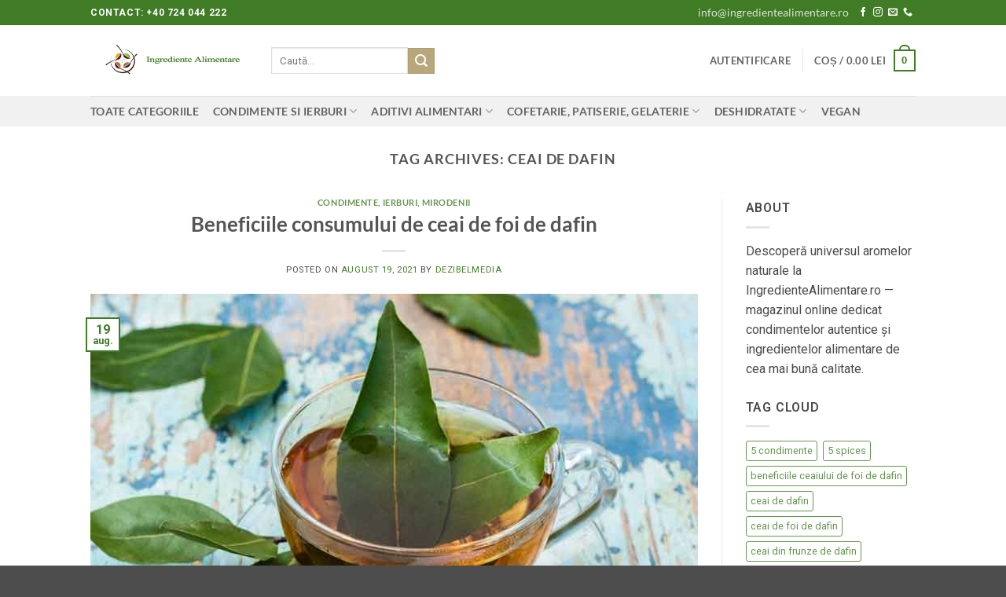

--- FILE ---
content_type: text/html; charset=UTF-8
request_url: https://ingredientealimentare.ro/tag/ceai-de-dafin/
body_size: 24777
content:
<!DOCTYPE html>
<html lang="ro-RO" class="loading-site no-js">
<head>
	<meta charset="UTF-8" />
	<link rel="profile" href="https://gmpg.org/xfn/11" />
	<link rel="pingback" href="https://ingredientealimentare.ro/xmlrpc.php" />

					<script>document.documentElement.className = document.documentElement.className + ' yes-js js_active js'</script>
			<script>(function(html){html.className = html.className.replace(/\bno-js\b/,'js')})(document.documentElement);</script>
<meta name='robots' content='index, follow, max-image-preview:large, max-snippet:-1, max-video-preview:-1' />
	<style>img:is([sizes="auto" i], [sizes^="auto," i]) { contain-intrinsic-size: 3000px 1500px }</style>
	<script id="cookieyes" type="text/javascript" src="https://cdn-cookieyes.com/client_data/3474d140803f8775e40d2a3f/script.js"></script><meta name="viewport" content="width=device-width, initial-scale=1" /><script>window._wca = window._wca || [];</script>

	<!-- This site is optimized with the Yoast SEO Premium plugin v26.4 (Yoast SEO v26.4) - https://yoast.com/wordpress/plugins/seo/ -->
	<title>Arhive ceai de dafin - IngredienteAlimentare.ro</title>
	<link rel="canonical" href="https://ingredientealimentare.ro/tag/ceai-de-dafin/" />
	<meta property="og:locale" content="ro_RO" />
	<meta property="og:type" content="article" />
	<meta property="og:title" content="Arhive ceai de dafin" />
	<meta property="og:url" content="https://ingredientealimentare.ro/tag/ceai-de-dafin/" />
	<meta property="og:site_name" content="IngredienteAlimentare.ro" />
	<meta name="twitter:card" content="summary_large_image" />
	<script type="application/ld+json" class="yoast-schema-graph">{"@context":"https://schema.org","@graph":[{"@type":"CollectionPage","@id":"https://ingredientealimentare.ro/tag/ceai-de-dafin/","url":"https://ingredientealimentare.ro/tag/ceai-de-dafin/","name":"Arhive ceai de dafin - IngredienteAlimentare.ro","isPartOf":{"@id":"https://ingredientealimentare.ro/#website"},"primaryImageOfPage":{"@id":"https://ingredientealimentare.ro/tag/ceai-de-dafin/#primaryimage"},"image":{"@id":"https://ingredientealimentare.ro/tag/ceai-de-dafin/#primaryimage"},"thumbnailUrl":"https://ingredientealimentare.ro/wp-content/uploads/2021/08/ceai-de-foi-de-dafin.jpg","breadcrumb":{"@id":"https://ingredientealimentare.ro/tag/ceai-de-dafin/#breadcrumb"},"inLanguage":"ro-RO"},{"@type":"ImageObject","inLanguage":"ro-RO","@id":"https://ingredientealimentare.ro/tag/ceai-de-dafin/#primaryimage","url":"https://ingredientealimentare.ro/wp-content/uploads/2021/08/ceai-de-foi-de-dafin.jpg","contentUrl":"https://ingredientealimentare.ro/wp-content/uploads/2021/08/ceai-de-foi-de-dafin.jpg","width":750,"height":422,"caption":"ceai-de-foi-de-dafin"},{"@type":"BreadcrumbList","@id":"https://ingredientealimentare.ro/tag/ceai-de-dafin/#breadcrumb","itemListElement":[{"@type":"ListItem","position":1,"name":"Prima pagină","item":"https://ingredientealimentare.ro/"},{"@type":"ListItem","position":2,"name":"Shop","item":"https://ingredientealimentare.ro/shop/"},{"@type":"ListItem","position":3,"name":"ceai de dafin"}]},{"@type":"WebSite","@id":"https://ingredientealimentare.ro/#website","url":"https://ingredientealimentare.ro/","name":"IngredienteAlimentare.ro","description":"","publisher":{"@id":"https://ingredientealimentare.ro/#organization"},"potentialAction":[{"@type":"SearchAction","target":{"@type":"EntryPoint","urlTemplate":"https://ingredientealimentare.ro/?s={search_term_string}"},"query-input":{"@type":"PropertyValueSpecification","valueRequired":true,"valueName":"search_term_string"}}],"inLanguage":"ro-RO"},{"@type":"Organization","@id":"https://ingredientealimentare.ro/#organization","name":"Bio Natural Aliment SRL","url":"https://ingredientealimentare.ro/","logo":{"@type":"ImageObject","inLanguage":"ro-RO","@id":"https://ingredientealimentare.ro/#/schema/logo/image/","url":"https://ingredientealimentare.ro/wp-content/uploads/2020/04/cropped-b99d0ad29c272751ece97a97ce8b70fd-4.png","contentUrl":"https://ingredientealimentare.ro/wp-content/uploads/2020/04/cropped-b99d0ad29c272751ece97a97ce8b70fd-4.png","width":512,"height":512,"caption":"Bio Natural Aliment SRL"},"image":{"@id":"https://ingredientealimentare.ro/#/schema/logo/image/"},"sameAs":["https://www.facebook.com/ingrediente.alimentare","https://www.instagram.com/ingredientealimentare.ro/"]}]}</script>
	<!-- / Yoast SEO Premium plugin. -->


<link rel='dns-prefetch' href='//www.googletagmanager.com' />
<link rel='dns-prefetch' href='//stats.wp.com' />
<link rel='dns-prefetch' href='//fonts.googleapis.com' />
<link rel='prefetch' href='https://ingredientealimentare.ro/wp-content/themes/flatsome/assets/js/flatsome.js?ver=e2eddd6c228105dac048' />
<link rel='prefetch' href='https://ingredientealimentare.ro/wp-content/themes/flatsome/assets/js/chunk.slider.js?ver=3.20.4' />
<link rel='prefetch' href='https://ingredientealimentare.ro/wp-content/themes/flatsome/assets/js/chunk.popups.js?ver=3.20.4' />
<link rel='prefetch' href='https://ingredientealimentare.ro/wp-content/themes/flatsome/assets/js/chunk.tooltips.js?ver=3.20.4' />
<link rel='prefetch' href='https://ingredientealimentare.ro/wp-content/themes/flatsome/assets/js/woocommerce.js?ver=1c9be63d628ff7c3ff4c' />
<link rel="alternate" type="application/rss+xml" title="IngredienteAlimentare.ro &raquo; Flux" href="https://ingredientealimentare.ro/feed/" />
<link rel="alternate" type="application/rss+xml" title="IngredienteAlimentare.ro &raquo; Flux comentarii" href="https://ingredientealimentare.ro/comments/feed/" />
<link rel="alternate" type="application/rss+xml" title="IngredienteAlimentare.ro &raquo; Flux etichetă ceai de dafin" href="https://ingredientealimentare.ro/tag/ceai-de-dafin/feed/" />
<script type="text/javascript">
/* <![CDATA[ */
window._wpemojiSettings = {"baseUrl":"https:\/\/s.w.org\/images\/core\/emoji\/16.0.1\/72x72\/","ext":".png","svgUrl":"https:\/\/s.w.org\/images\/core\/emoji\/16.0.1\/svg\/","svgExt":".svg","source":{"concatemoji":"https:\/\/ingredientealimentare.ro\/wp-includes\/js\/wp-emoji-release.min.js?ver=653ca140dfdcfa51b2e8412aa1c4f0c0"}};
/*! This file is auto-generated */
!function(s,n){var o,i,e;function c(e){try{var t={supportTests:e,timestamp:(new Date).valueOf()};sessionStorage.setItem(o,JSON.stringify(t))}catch(e){}}function p(e,t,n){e.clearRect(0,0,e.canvas.width,e.canvas.height),e.fillText(t,0,0);var t=new Uint32Array(e.getImageData(0,0,e.canvas.width,e.canvas.height).data),a=(e.clearRect(0,0,e.canvas.width,e.canvas.height),e.fillText(n,0,0),new Uint32Array(e.getImageData(0,0,e.canvas.width,e.canvas.height).data));return t.every(function(e,t){return e===a[t]})}function u(e,t){e.clearRect(0,0,e.canvas.width,e.canvas.height),e.fillText(t,0,0);for(var n=e.getImageData(16,16,1,1),a=0;a<n.data.length;a++)if(0!==n.data[a])return!1;return!0}function f(e,t,n,a){switch(t){case"flag":return n(e,"\ud83c\udff3\ufe0f\u200d\u26a7\ufe0f","\ud83c\udff3\ufe0f\u200b\u26a7\ufe0f")?!1:!n(e,"\ud83c\udde8\ud83c\uddf6","\ud83c\udde8\u200b\ud83c\uddf6")&&!n(e,"\ud83c\udff4\udb40\udc67\udb40\udc62\udb40\udc65\udb40\udc6e\udb40\udc67\udb40\udc7f","\ud83c\udff4\u200b\udb40\udc67\u200b\udb40\udc62\u200b\udb40\udc65\u200b\udb40\udc6e\u200b\udb40\udc67\u200b\udb40\udc7f");case"emoji":return!a(e,"\ud83e\udedf")}return!1}function g(e,t,n,a){var r="undefined"!=typeof WorkerGlobalScope&&self instanceof WorkerGlobalScope?new OffscreenCanvas(300,150):s.createElement("canvas"),o=r.getContext("2d",{willReadFrequently:!0}),i=(o.textBaseline="top",o.font="600 32px Arial",{});return e.forEach(function(e){i[e]=t(o,e,n,a)}),i}function t(e){var t=s.createElement("script");t.src=e,t.defer=!0,s.head.appendChild(t)}"undefined"!=typeof Promise&&(o="wpEmojiSettingsSupports",i=["flag","emoji"],n.supports={everything:!0,everythingExceptFlag:!0},e=new Promise(function(e){s.addEventListener("DOMContentLoaded",e,{once:!0})}),new Promise(function(t){var n=function(){try{var e=JSON.parse(sessionStorage.getItem(o));if("object"==typeof e&&"number"==typeof e.timestamp&&(new Date).valueOf()<e.timestamp+604800&&"object"==typeof e.supportTests)return e.supportTests}catch(e){}return null}();if(!n){if("undefined"!=typeof Worker&&"undefined"!=typeof OffscreenCanvas&&"undefined"!=typeof URL&&URL.createObjectURL&&"undefined"!=typeof Blob)try{var e="postMessage("+g.toString()+"("+[JSON.stringify(i),f.toString(),p.toString(),u.toString()].join(",")+"));",a=new Blob([e],{type:"text/javascript"}),r=new Worker(URL.createObjectURL(a),{name:"wpTestEmojiSupports"});return void(r.onmessage=function(e){c(n=e.data),r.terminate(),t(n)})}catch(e){}c(n=g(i,f,p,u))}t(n)}).then(function(e){for(var t in e)n.supports[t]=e[t],n.supports.everything=n.supports.everything&&n.supports[t],"flag"!==t&&(n.supports.everythingExceptFlag=n.supports.everythingExceptFlag&&n.supports[t]);n.supports.everythingExceptFlag=n.supports.everythingExceptFlag&&!n.supports.flag,n.DOMReady=!1,n.readyCallback=function(){n.DOMReady=!0}}).then(function(){return e}).then(function(){var e;n.supports.everything||(n.readyCallback(),(e=n.source||{}).concatemoji?t(e.concatemoji):e.wpemoji&&e.twemoji&&(t(e.twemoji),t(e.wpemoji)))}))}((window,document),window._wpemojiSettings);
/* ]]> */
</script>

<style id='wp-emoji-styles-inline-css' type='text/css'>

	img.wp-smiley, img.emoji {
		display: inline !important;
		border: none !important;
		box-shadow: none !important;
		height: 1em !important;
		width: 1em !important;
		margin: 0 0.07em !important;
		vertical-align: -0.1em !important;
		background: none !important;
		padding: 0 !important;
	}
</style>
<style id='wp-block-library-inline-css' type='text/css'>
:root{--wp-admin-theme-color:#007cba;--wp-admin-theme-color--rgb:0,124,186;--wp-admin-theme-color-darker-10:#006ba1;--wp-admin-theme-color-darker-10--rgb:0,107,161;--wp-admin-theme-color-darker-20:#005a87;--wp-admin-theme-color-darker-20--rgb:0,90,135;--wp-admin-border-width-focus:2px;--wp-block-synced-color:#7a00df;--wp-block-synced-color--rgb:122,0,223;--wp-bound-block-color:var(--wp-block-synced-color)}@media (min-resolution:192dpi){:root{--wp-admin-border-width-focus:1.5px}}.wp-element-button{cursor:pointer}:root{--wp--preset--font-size--normal:16px;--wp--preset--font-size--huge:42px}:root .has-very-light-gray-background-color{background-color:#eee}:root .has-very-dark-gray-background-color{background-color:#313131}:root .has-very-light-gray-color{color:#eee}:root .has-very-dark-gray-color{color:#313131}:root .has-vivid-green-cyan-to-vivid-cyan-blue-gradient-background{background:linear-gradient(135deg,#00d084,#0693e3)}:root .has-purple-crush-gradient-background{background:linear-gradient(135deg,#34e2e4,#4721fb 50%,#ab1dfe)}:root .has-hazy-dawn-gradient-background{background:linear-gradient(135deg,#faaca8,#dad0ec)}:root .has-subdued-olive-gradient-background{background:linear-gradient(135deg,#fafae1,#67a671)}:root .has-atomic-cream-gradient-background{background:linear-gradient(135deg,#fdd79a,#004a59)}:root .has-nightshade-gradient-background{background:linear-gradient(135deg,#330968,#31cdcf)}:root .has-midnight-gradient-background{background:linear-gradient(135deg,#020381,#2874fc)}.has-regular-font-size{font-size:1em}.has-larger-font-size{font-size:2.625em}.has-normal-font-size{font-size:var(--wp--preset--font-size--normal)}.has-huge-font-size{font-size:var(--wp--preset--font-size--huge)}.has-text-align-center{text-align:center}.has-text-align-left{text-align:left}.has-text-align-right{text-align:right}#end-resizable-editor-section{display:none}.aligncenter{clear:both}.items-justified-left{justify-content:flex-start}.items-justified-center{justify-content:center}.items-justified-right{justify-content:flex-end}.items-justified-space-between{justify-content:space-between}.screen-reader-text{border:0;clip-path:inset(50%);height:1px;margin:-1px;overflow:hidden;padding:0;position:absolute;width:1px;word-wrap:normal!important}.screen-reader-text:focus{background-color:#ddd;clip-path:none;color:#444;display:block;font-size:1em;height:auto;left:5px;line-height:normal;padding:15px 23px 14px;text-decoration:none;top:5px;width:auto;z-index:100000}html :where(.has-border-color){border-style:solid}html :where([style*=border-top-color]){border-top-style:solid}html :where([style*=border-right-color]){border-right-style:solid}html :where([style*=border-bottom-color]){border-bottom-style:solid}html :where([style*=border-left-color]){border-left-style:solid}html :where([style*=border-width]){border-style:solid}html :where([style*=border-top-width]){border-top-style:solid}html :where([style*=border-right-width]){border-right-style:solid}html :where([style*=border-bottom-width]){border-bottom-style:solid}html :where([style*=border-left-width]){border-left-style:solid}html :where(img[class*=wp-image-]){height:auto;max-width:100%}:where(figure){margin:0 0 1em}html :where(.is-position-sticky){--wp-admin--admin-bar--position-offset:var(--wp-admin--admin-bar--height,0px)}@media screen and (max-width:600px){html :where(.is-position-sticky){--wp-admin--admin-bar--position-offset:0px}}
</style>
<link rel='stylesheet' id='contact-form-7-css' href='https://ingredientealimentare.ro/wp-content/plugins/contact-form-7/includes/css/styles.css?ver=6.1.3' type='text/css' media='all' />
<style id='woocommerce-inline-inline-css' type='text/css'>
.woocommerce form .form-row .required { visibility: visible; }
</style>
<link rel='stylesheet' id='brands-styles-css' href='https://ingredientealimentare.ro/wp-content/plugins/woocommerce/assets/css/brands.css?ver=10.3.7' type='text/css' media='all' />
<link rel='stylesheet' id='custom-google-fonts-css' href='https://fonts.googleapis.com/css2?family=Roboto%3Awght%40400%3B600%3B700&#038;display=swap&#038;ver=6.8.3' type='text/css' media='all' />
<link rel='stylesheet' id='flatsome-woocommerce-wishlist-css' href='https://ingredientealimentare.ro/wp-content/themes/flatsome/inc/integrations/wc-yith-wishlist/wishlist.css?ver=3.20.4' type='text/css' media='all' />
<link rel='stylesheet' id='flatsome-main-css' href='https://ingredientealimentare.ro/wp-content/themes/flatsome/assets/css/flatsome.css?ver=3.20.4' type='text/css' media='all' />
<style id='flatsome-main-inline-css' type='text/css'>
@font-face {
				font-family: "fl-icons";
				font-display: block;
				src: url(https://ingredientealimentare.ro/wp-content/themes/flatsome/assets/css/icons/fl-icons.eot?v=3.20.4);
				src:
					url(https://ingredientealimentare.ro/wp-content/themes/flatsome/assets/css/icons/fl-icons.eot#iefix?v=3.20.4) format("embedded-opentype"),
					url(https://ingredientealimentare.ro/wp-content/themes/flatsome/assets/css/icons/fl-icons.woff2?v=3.20.4) format("woff2"),
					url(https://ingredientealimentare.ro/wp-content/themes/flatsome/assets/css/icons/fl-icons.ttf?v=3.20.4) format("truetype"),
					url(https://ingredientealimentare.ro/wp-content/themes/flatsome/assets/css/icons/fl-icons.woff?v=3.20.4) format("woff"),
					url(https://ingredientealimentare.ro/wp-content/themes/flatsome/assets/css/icons/fl-icons.svg?v=3.20.4#fl-icons) format("svg");
			}
</style>
<link rel='stylesheet' id='flatsome-shop-css' href='https://ingredientealimentare.ro/wp-content/themes/flatsome/assets/css/flatsome-shop.css?ver=3.20.4' type='text/css' media='all' />
<link rel='stylesheet' id='flatsome-style-css' href='https://ingredientealimentare.ro/wp-content/themes/flatsome-child/style.css?ver=3.0' type='text/css' media='all' />
<script type="text/javascript">
            window._nslDOMReady = (function () {
                const executedCallbacks = new Set();
            
                return function (callback) {
                    /**
                    * Third parties might dispatch DOMContentLoaded events, so we need to ensure that we only run our callback once!
                    */
                    if (executedCallbacks.has(callback)) return;
            
                    const wrappedCallback = function () {
                        if (executedCallbacks.has(callback)) return;
                        executedCallbacks.add(callback);
                        callback();
                    };
            
                    if (document.readyState === "complete" || document.readyState === "interactive") {
                        wrappedCallback();
                    } else {
                        document.addEventListener("DOMContentLoaded", wrappedCallback);
                    }
                };
            })();
        </script><script type="text/javascript" id="woocommerce-google-analytics-integration-gtag-js-after">
/* <![CDATA[ */
/* Google Analytics for WooCommerce (gtag.js) */
					window.dataLayer = window.dataLayer || [];
					function gtag(){dataLayer.push(arguments);}
					// Set up default consent state.
					for ( const mode of [{"analytics_storage":"denied","ad_storage":"denied","ad_user_data":"denied","ad_personalization":"denied","region":["AT","BE","BG","HR","CY","CZ","DK","EE","FI","FR","DE","GR","HU","IS","IE","IT","LV","LI","LT","LU","MT","NL","NO","PL","PT","RO","SK","SI","ES","SE","GB","CH"]}] || [] ) {
						gtag( "consent", "default", { "wait_for_update": 500, ...mode } );
					}
					gtag("js", new Date());
					gtag("set", "developer_id.dOGY3NW", true);
					gtag("config", "UA-191798361-1", {"track_404":true,"allow_google_signals":true,"logged_in":false,"linker":{"domains":[],"allow_incoming":false},"custom_map":{"dimension1":"logged_in"}});
/* ]]> */
</script>
<script type="text/javascript" async src="https://ingredientealimentare.ro/wp-content/plugins/burst-statistics/helpers/timeme/timeme.min.js?ver=1762807077" id="burst-timeme-js"></script>
<script type="text/javascript" id="burst-js-extra">
/* <![CDATA[ */
var burst = {"tracking":{"isInitialHit":true,"lastUpdateTimestamp":0,"beacon_url":"https:\/\/ingredientealimentare.ro\/wp-content\/plugins\/burst-statistics\/endpoint.php","ajaxUrl":"https:\/\/ingredientealimentare.ro\/wp-admin\/admin-ajax.php"},"options":{"cookieless":0,"pageUrl":"https:\/\/ingredientealimentare.ro\/2021\/08\/19\/beneficiile-consumului-de-ceai-de-foi-de-dafin\/","beacon_enabled":1,"do_not_track":0,"enable_turbo_mode":0,"track_url_change":0,"cookie_retention_days":30,"debug":0},"goals":{"completed":[],"scriptUrl":"https:\/\/ingredientealimentare.ro\/wp-content\/plugins\/burst-statistics\/assets\/js\/build\/burst-goals.js?v=1762807077","active":[{"ID":"1","title":"Default goal","type":"clicks","status":"active","server_side":"0","url":"*","conversion_metric":"visitors","date_created":"1718294590","date_start":"1718294590","date_end":"0","attribute":"class","attribute_value":"","hook":"","selector":""}]},"cache":{"uid":null,"fingerprint":null,"isUserAgent":null,"isDoNotTrack":null,"useCookies":null}};
/* ]]> */
</script>
<script type="text/javascript" async src="https://ingredientealimentare.ro/wp-content/plugins/burst-statistics/assets/js/build/burst.min.js?ver=1762807077" id="burst-js"></script>
<script type="text/javascript" src="https://ingredientealimentare.ro/wp-includes/js/jquery/jquery.min.js?ver=3.7.1" id="jquery-core-js"></script>
<script type="text/javascript" src="https://ingredientealimentare.ro/wp-includes/js/jquery/jquery-migrate.min.js?ver=3.4.1" id="jquery-migrate-js"></script>
<script type="text/javascript" src="https://ingredientealimentare.ro/wp-content/plugins/woocommerce/assets/js/jquery-blockui/jquery.blockUI.min.js?ver=2.7.0-wc.10.3.7" id="wc-jquery-blockui-js" data-wp-strategy="defer"></script>
<script type="text/javascript" id="wc-add-to-cart-js-extra">
/* <![CDATA[ */
var wc_add_to_cart_params = {"ajax_url":"\/wp-admin\/admin-ajax.php","wc_ajax_url":"\/?wc-ajax=%%endpoint%%","i18n_view_cart":"Vezi co\u0219ul","cart_url":"https:\/\/ingredientealimentare.ro\/cart-2\/","is_cart":"","cart_redirect_after_add":"no"};
/* ]]> */
</script>
<script type="text/javascript" src="https://ingredientealimentare.ro/wp-content/plugins/woocommerce/assets/js/frontend/add-to-cart.min.js?ver=10.3.7" id="wc-add-to-cart-js" defer="defer" data-wp-strategy="defer"></script>
<script type="text/javascript" src="https://ingredientealimentare.ro/wp-content/plugins/woocommerce/assets/js/js-cookie/js.cookie.min.js?ver=2.1.4-wc.10.3.7" id="wc-js-cookie-js" data-wp-strategy="defer"></script>
<script type="text/javascript" src="https://stats.wp.com/s-202604.js" id="woocommerce-analytics-js" defer="defer" data-wp-strategy="defer"></script>

<!-- Google tag (gtag.js) snippet added by Site Kit -->
<!-- Google Analytics snippet added by Site Kit -->
<script type="text/javascript" src="https://www.googletagmanager.com/gtag/js?id=GT-MR45L8SS" id="google_gtagjs-js" async></script>
<script type="text/javascript" id="google_gtagjs-js-after">
/* <![CDATA[ */
window.dataLayer = window.dataLayer || [];function gtag(){dataLayer.push(arguments);}
gtag("set","linker",{"domains":["ingredientealimentare.ro"]});
gtag("js", new Date());
gtag("set", "developer_id.dZTNiMT", true);
gtag("config", "GT-MR45L8SS");
 window._googlesitekit = window._googlesitekit || {}; window._googlesitekit.throttledEvents = []; window._googlesitekit.gtagEvent = (name, data) => { var key = JSON.stringify( { name, data } ); if ( !! window._googlesitekit.throttledEvents[ key ] ) { return; } window._googlesitekit.throttledEvents[ key ] = true; setTimeout( () => { delete window._googlesitekit.throttledEvents[ key ]; }, 5 ); gtag( "event", name, { ...data, event_source: "site-kit" } ); }; 
/* ]]> */
</script>
<link rel="https://api.w.org/" href="https://ingredientealimentare.ro/wp-json/" /><link rel="alternate" title="JSON" type="application/json" href="https://ingredientealimentare.ro/wp-json/wp/v2/tags/582" /><link rel="EditURI" type="application/rsd+xml" title="RSD" href="https://ingredientealimentare.ro/xmlrpc.php?rsd" />
<meta name="generator" content="Site Kit by Google 1.166.0" /><meta name="google-site-verification" content="cKGBSknqsFStuk8tI8mgaDL7TEcYBBLFIHlY3P5ak1o" />    <style type="text/css">
        #showLockerDetails{
            font-size: 13px; 
            font-weight: bold;
            line-height: 22px;
        }
        .shipping-pickup-store td .title {
            float: left;
            line-height: 30px;
        }
        .shipping-pickup-store td span.text {
            float: right;
        }
        .shipping-pickup-store td span.description {
            clear: both;
        }
        .shipping-pickup-store td > span:not([class*="select"]) {
            display: block;
            font-size: 11px;
            font-weight: normal;
            line-height: 1.3;
            margin-bottom: 0;
            padding: 6px 0;
            text-align: justify;
        }

        [aria-labelledby="select2-shipping-pickup-store-select-container"]{
            height: 100% !important;
        }
        #locker_name, #locker_address{
            width:100%;
            border:0;
            pointer-events: none;
            resize: none;
        }
        #select2-shipping-pickup-store-select-container{
            word-wrap: break-word !important;
            text-overflow: inherit !important;
            white-space: normal !important;
        }

        #select2-shipping-pickup-store-select-results{
            max-height: 250px;
            overflow-y: auto;
            font-size: 12px;
        }
    </style>
    	<style>img#wpstats{display:none}</style>
		<!-- Google site verification - Google for WooCommerce -->
<meta name="google-site-verification" content="HcLG62PJIoq2gPDNKfBrNaRojkUL1wzQ9bmfcyOyC7s" />
<style>
        body, button, input, select, textarea {
            font-family: 'Roboto', sans-serif !important;
        }
    </style>	<noscript><style>.woocommerce-product-gallery{ opacity: 1 !important; }</style></noscript>
	
<!-- Google AdSense meta tags added by Site Kit -->
<meta name="google-adsense-platform-account" content="ca-host-pub-2644536267352236">
<meta name="google-adsense-platform-domain" content="sitekit.withgoogle.com">
<!-- End Google AdSense meta tags added by Site Kit -->

<!-- Meta Pixel Code -->
<script type='text/javascript'>
!function(f,b,e,v,n,t,s){if(f.fbq)return;n=f.fbq=function(){n.callMethod?
n.callMethod.apply(n,arguments):n.queue.push(arguments)};if(!f._fbq)f._fbq=n;
n.push=n;n.loaded=!0;n.version='2.0';n.queue=[];t=b.createElement(e);t.async=!0;
t.src=v;s=b.getElementsByTagName(e)[0];s.parentNode.insertBefore(t,s)}(window,
document,'script','https://connect.facebook.net/en_US/fbevents.js');
</script>
<!-- End Meta Pixel Code -->
<script type='text/javascript'>var url = window.location.origin + '?ob=open-bridge';
            fbq('set', 'openbridge', '282157933013320', url);
fbq('init', '282157933013320', {}, {
    "agent": "wordpress-6.8.3-4.1.5"
})</script><script type='text/javascript'>
    fbq('track', 'PageView', []);
  </script>			<script  type="text/javascript">
				!function(f,b,e,v,n,t,s){if(f.fbq)return;n=f.fbq=function(){n.callMethod?
					n.callMethod.apply(n,arguments):n.queue.push(arguments)};if(!f._fbq)f._fbq=n;
					n.push=n;n.loaded=!0;n.version='2.0';n.queue=[];t=b.createElement(e);t.async=!0;
					t.src=v;s=b.getElementsByTagName(e)[0];s.parentNode.insertBefore(t,s)}(window,
					document,'script','https://connect.facebook.net/en_US/fbevents.js');
			</script>
			<!-- WooCommerce Facebook Integration Begin -->
			<script  type="text/javascript">

				fbq('init', '282157933013320', {}, {
    "agent": "woocommerce_6-10.3.7-3.5.14"
});

				document.addEventListener( 'DOMContentLoaded', function() {
					// Insert placeholder for events injected when a product is added to the cart through AJAX.
					document.body.insertAdjacentHTML( 'beforeend', '<div class=\"wc-facebook-pixel-event-placeholder\"></div>' );
				}, false );

			</script>
			<!-- WooCommerce Facebook Integration End -->
			
<!-- Google Tag Manager snippet added by Site Kit -->
<script type="text/javascript">
/* <![CDATA[ */

			( function( w, d, s, l, i ) {
				w[l] = w[l] || [];
				w[l].push( {'gtm.start': new Date().getTime(), event: 'gtm.js'} );
				var f = d.getElementsByTagName( s )[0],
					j = d.createElement( s ), dl = l != 'dataLayer' ? '&l=' + l : '';
				j.async = true;
				j.src = 'https://www.googletagmanager.com/gtm.js?id=' + i + dl;
				f.parentNode.insertBefore( j, f );
			} )( window, document, 'script', 'dataLayer', 'GTM-TQ2SZ8WZ' );
			
/* ]]> */
</script>

<!-- End Google Tag Manager snippet added by Site Kit -->
<link rel="icon" href="https://ingredientealimentare.ro/wp-content/uploads/2020/04/cropped-b99d0ad29c272751ece97a97ce8b70fd-4-75x75.png" sizes="32x32" />
<link rel="icon" href="https://ingredientealimentare.ro/wp-content/uploads/2020/04/cropped-b99d0ad29c272751ece97a97ce8b70fd-4-300x300.png" sizes="192x192" />
<link rel="apple-touch-icon" href="https://ingredientealimentare.ro/wp-content/uploads/2020/04/cropped-b99d0ad29c272751ece97a97ce8b70fd-4-300x300.png" />
<meta name="msapplication-TileImage" content="https://ingredientealimentare.ro/wp-content/uploads/2020/04/cropped-b99d0ad29c272751ece97a97ce8b70fd-4-300x300.png" />
<style id="custom-css" type="text/css">:root {--primary-color: #407b26;--fs-color-primary: #407b26;--fs-color-secondary: #b7a77a;--fs-color-success: #75e109;--fs-color-alert: #b20000;--fs-color-base: #4a4a4a;--fs-experimental-link-color: #407b26;--fs-experimental-link-color-hover: #111;}.tooltipster-base {--tooltip-color: #fff;--tooltip-bg-color: #000;}.off-canvas-right .mfp-content, .off-canvas-left .mfp-content {--drawer-width: 300px;}.off-canvas .mfp-content.off-canvas-cart {--drawer-width: 360px;}.header-main{height: 90px}#logo img{max-height: 90px}#logo{width:200px;}.header-bottom{min-height: 10px}.header-top{min-height: 30px}.transparent .header-main{height: 90px}.transparent #logo img{max-height: 90px}.has-transparent + .page-title:first-of-type,.has-transparent + #main > .page-title,.has-transparent + #main > div > .page-title,.has-transparent + #main .page-header-wrapper:first-of-type .page-title{padding-top: 170px;}.header.show-on-scroll,.stuck .header-main{height:70px!important}.stuck #logo img{max-height: 70px!important}.header-bottom {background-color: #f1f1f1}.header-bottom-nav > li > a{line-height: 16px }@media (max-width: 549px) {.header-main{height: 70px}#logo img{max-height: 70px}}body{font-family: Lato, sans-serif;}body {font-weight: 400;font-style: normal;}.nav > li > a {font-family: Lato, sans-serif;}.mobile-sidebar-levels-2 .nav > li > ul > li > a {font-family: Lato, sans-serif;}.nav > li > a,.mobile-sidebar-levels-2 .nav > li > ul > li > a {font-weight: 700;font-style: normal;}h1,h2,h3,h4,h5,h6,.heading-font, .off-canvas-center .nav-sidebar.nav-vertical > li > a{font-family: Lato, sans-serif;}h1,h2,h3,h4,h5,h6,.heading-font,.banner h1,.banner h2 {font-weight: 700;font-style: normal;}.alt-font{font-family: "Dancing Script", sans-serif;}.alt-font {font-weight: 400!important;font-style: normal!important;}.widget:where(:not(.widget_shopping_cart)) a{color: #0a0a0a;}.widget:where(:not(.widget_shopping_cart)) a:hover{color: ;}.widget .tagcloud a:hover{border-color: ; background-color: ;}@media screen and (min-width: 550px){.products .box-vertical .box-image{min-width: 247px!important;width: 247px!important;}}.footer-1{background-color: #757575}button[name='update_cart'] { display: none; }.nav-vertical-fly-out > li + li {border-top-width: 1px; border-top-style: solid;}.label-new.menu-item > a:after{content:"Nou";}.label-hot.menu-item > a:after{content:"Hot";}.label-sale.menu-item > a:after{content:"Sale";}.label-popular.menu-item > a:after{content:"Popular";}</style><style id="kirki-inline-styles">/* latin-ext */
@font-face {
  font-family: 'Lato';
  font-style: normal;
  font-weight: 400;
  font-display: swap;
  src: url(https://ingredientealimentare.ro/wp-content/fonts/lato/S6uyw4BMUTPHjxAwXjeu.woff2) format('woff2');
  unicode-range: U+0100-02BA, U+02BD-02C5, U+02C7-02CC, U+02CE-02D7, U+02DD-02FF, U+0304, U+0308, U+0329, U+1D00-1DBF, U+1E00-1E9F, U+1EF2-1EFF, U+2020, U+20A0-20AB, U+20AD-20C0, U+2113, U+2C60-2C7F, U+A720-A7FF;
}
/* latin */
@font-face {
  font-family: 'Lato';
  font-style: normal;
  font-weight: 400;
  font-display: swap;
  src: url(https://ingredientealimentare.ro/wp-content/fonts/lato/S6uyw4BMUTPHjx4wXg.woff2) format('woff2');
  unicode-range: U+0000-00FF, U+0131, U+0152-0153, U+02BB-02BC, U+02C6, U+02DA, U+02DC, U+0304, U+0308, U+0329, U+2000-206F, U+20AC, U+2122, U+2191, U+2193, U+2212, U+2215, U+FEFF, U+FFFD;
}
/* latin-ext */
@font-face {
  font-family: 'Lato';
  font-style: normal;
  font-weight: 700;
  font-display: swap;
  src: url(https://ingredientealimentare.ro/wp-content/fonts/lato/S6u9w4BMUTPHh6UVSwaPGR_p.woff2) format('woff2');
  unicode-range: U+0100-02BA, U+02BD-02C5, U+02C7-02CC, U+02CE-02D7, U+02DD-02FF, U+0304, U+0308, U+0329, U+1D00-1DBF, U+1E00-1E9F, U+1EF2-1EFF, U+2020, U+20A0-20AB, U+20AD-20C0, U+2113, U+2C60-2C7F, U+A720-A7FF;
}
/* latin */
@font-face {
  font-family: 'Lato';
  font-style: normal;
  font-weight: 700;
  font-display: swap;
  src: url(https://ingredientealimentare.ro/wp-content/fonts/lato/S6u9w4BMUTPHh6UVSwiPGQ.woff2) format('woff2');
  unicode-range: U+0000-00FF, U+0131, U+0152-0153, U+02BB-02BC, U+02C6, U+02DA, U+02DC, U+0304, U+0308, U+0329, U+2000-206F, U+20AC, U+2122, U+2191, U+2193, U+2212, U+2215, U+FEFF, U+FFFD;
}/* vietnamese */
@font-face {
  font-family: 'Dancing Script';
  font-style: normal;
  font-weight: 400;
  font-display: swap;
  src: url(https://ingredientealimentare.ro/wp-content/fonts/dancing-script/If2cXTr6YS-zF4S-kcSWSVi_sxjsohD9F50Ruu7BMSo3Rep8ltA.woff2) format('woff2');
  unicode-range: U+0102-0103, U+0110-0111, U+0128-0129, U+0168-0169, U+01A0-01A1, U+01AF-01B0, U+0300-0301, U+0303-0304, U+0308-0309, U+0323, U+0329, U+1EA0-1EF9, U+20AB;
}
/* latin-ext */
@font-face {
  font-family: 'Dancing Script';
  font-style: normal;
  font-weight: 400;
  font-display: swap;
  src: url(https://ingredientealimentare.ro/wp-content/fonts/dancing-script/If2cXTr6YS-zF4S-kcSWSVi_sxjsohD9F50Ruu7BMSo3ROp8ltA.woff2) format('woff2');
  unicode-range: U+0100-02BA, U+02BD-02C5, U+02C7-02CC, U+02CE-02D7, U+02DD-02FF, U+0304, U+0308, U+0329, U+1D00-1DBF, U+1E00-1E9F, U+1EF2-1EFF, U+2020, U+20A0-20AB, U+20AD-20C0, U+2113, U+2C60-2C7F, U+A720-A7FF;
}
/* latin */
@font-face {
  font-family: 'Dancing Script';
  font-style: normal;
  font-weight: 400;
  font-display: swap;
  src: url(https://ingredientealimentare.ro/wp-content/fonts/dancing-script/If2cXTr6YS-zF4S-kcSWSVi_sxjsohD9F50Ruu7BMSo3Sup8.woff2) format('woff2');
  unicode-range: U+0000-00FF, U+0131, U+0152-0153, U+02BB-02BC, U+02C6, U+02DA, U+02DC, U+0304, U+0308, U+0329, U+2000-206F, U+20AC, U+2122, U+2191, U+2193, U+2212, U+2215, U+FEFF, U+FFFD;
}</style></head>

<body data-rsssl=1 class="archive tag tag-ceai-de-dafin tag-582 wp-custom-logo wp-theme-flatsome wp-child-theme-flatsome-child theme-flatsome woocommerce-no-js lightbox nav-dropdown-has-arrow nav-dropdown-has-shadow nav-dropdown-has-border" data-burst_id="582" data-burst_type="tag">

		<!-- Google Tag Manager (noscript) snippet added by Site Kit -->
		<noscript>
			<iframe src="https://www.googletagmanager.com/ns.html?id=GTM-TQ2SZ8WZ" height="0" width="0" style="display:none;visibility:hidden"></iframe>
		</noscript>
		<!-- End Google Tag Manager (noscript) snippet added by Site Kit -->
		
<!-- Meta Pixel Code -->
<noscript>
<img height="1" width="1" style="display:none" alt="fbpx"
src="https://www.facebook.com/tr?id=282157933013320&ev=PageView&noscript=1" />
</noscript>
<!-- End Meta Pixel Code -->

<a class="skip-link screen-reader-text" href="#main">Skip to content</a>

<div id="wrapper">

	
	<header id="header" class="header has-sticky sticky-jump">
		<div class="header-wrapper">
			<div id="top-bar" class="header-top hide-for-sticky nav-dark">
    <div class="flex-row container">
      <div class="flex-col hide-for-medium flex-left">
          <ul class="nav nav-left medium-nav-center nav-small  nav-divided">
              <li class="html custom html_topbar_left"><strong class="uppercase">Contact: +40 724 044 222 </strong></li>          </ul>
      </div>

      <div class="flex-col hide-for-medium flex-center">
          <ul class="nav nav-center nav-small  nav-divided">
                        </ul>
      </div>

      <div class="flex-col hide-for-medium flex-right">
         <ul class="nav top-bar-nav nav-right nav-small  nav-divided">
              <li class="html custom html_topbar_right"><a href="mailto:info@ingredientealimentare.ro" style="font-size: 14px; text-decoration:none;">info@ingredientealimentare.ro</a>
</li><li class="html header-social-icons ml-0">
	<div class="social-icons follow-icons" ><a href="https://www.facebook.com/ingrediente.alimentare/" target="_blank" data-label="Facebook" class="icon plain tooltip facebook" title="Follow on Facebook" aria-label="Follow on Facebook" rel="noopener nofollow"><i class="icon-facebook" aria-hidden="true"></i></a><a href="https://www.instagram.com/ingredientealimentare.ro/" target="_blank" data-label="Instagram" class="icon plain tooltip instagram" title="Follow on Instagram" aria-label="Follow on Instagram" rel="noopener nofollow"><i class="icon-instagram" aria-hidden="true"></i></a><a href="mailto:info@ingredientealimentare.ro" data-label="E-mail" target="_blank" class="icon plain tooltip email" title="Send us an email" aria-label="Send us an email" rel="nofollow noopener"><i class="icon-envelop" aria-hidden="true"></i></a><a href="tel:+40724044222" data-label="Phone" target="_blank" class="icon plain tooltip phone" title="Call us" aria-label="Call us" rel="nofollow noopener"><i class="icon-phone" aria-hidden="true"></i></a></div></li>
          </ul>
      </div>

            <div class="flex-col show-for-medium flex-grow">
          <ul class="nav nav-center nav-small mobile-nav  nav-divided">
              <li class="html custom html_topbar_left"><strong class="uppercase">Contact: +40 724 044 222 </strong></li>          </ul>
      </div>
      
    </div>
</div>
<div id="masthead" class="header-main ">
      <div class="header-inner flex-row container logo-left medium-logo-center" role="navigation">

          <!-- Logo -->
          <div id="logo" class="flex-col logo">
            
<!-- Header logo -->
<a href="https://ingredientealimentare.ro/" title="IngredienteAlimentare.ro" rel="home">
		<img width="350" height="75" src="https://ingredientealimentare.ro/wp-content/uploads/2020/05/123-1-3.png" class="header_logo header-logo" alt="IngredienteAlimentare.ro"/><img  width="350" height="75" src="https://ingredientealimentare.ro/wp-content/uploads/2020/05/123-1-3.png" class="header-logo-dark" alt="IngredienteAlimentare.ro"/></a>
          </div>

          <!-- Mobile Left Elements -->
          <div class="flex-col show-for-medium flex-left">
            <ul class="mobile-nav nav nav-left ">
              <li class="nav-icon has-icon">
			<a href="#" class="is-small" data-open="#main-menu" data-pos="left" data-bg="main-menu-overlay" role="button" aria-label="Menu" aria-controls="main-menu" aria-expanded="false" aria-haspopup="dialog" data-flatsome-role-button>
			<i class="icon-menu" aria-hidden="true"></i>					</a>
	</li>
            </ul>
          </div>

          <!-- Left Elements -->
          <div class="flex-col hide-for-medium flex-left
            flex-grow">
            <ul class="header-nav header-nav-main nav nav-left  nav-uppercase" >
              <li class="header-search-form search-form html relative has-icon">
	<div class="header-search-form-wrapper">
		<div class="searchform-wrapper ux-search-box relative is-normal"><form role="search" method="get" class="searchform" action="https://ingredientealimentare.ro/">
	<div class="flex-row relative">
						<div class="flex-col flex-grow">
			<label class="screen-reader-text" for="woocommerce-product-search-field-0">Caută după:</label>
			<input type="search" id="woocommerce-product-search-field-0" class="search-field mb-0" placeholder="Caută&hellip;" value="" name="s" />
			<input type="hidden" name="post_type" value="product" />
					</div>
		<div class="flex-col">
			<button type="submit" value="Caută" class="ux-search-submit submit-button secondary button  icon mb-0" aria-label="Submit">
				<i class="icon-search" aria-hidden="true"></i>			</button>
		</div>
	</div>
	<div class="live-search-results text-left z-top"></div>
</form>
</div>	</div>
</li>
            </ul>
          </div>

          <!-- Right Elements -->
          <div class="flex-col hide-for-medium flex-right">
            <ul class="header-nav header-nav-main nav nav-right  nav-uppercase">
              
<li class="account-item has-icon">

	<a href="https://ingredientealimentare.ro/my-account/" class="nav-top-link nav-top-not-logged-in is-small" title="Autentificare" role="button" data-open="#login-form-popup" aria-controls="login-form-popup" aria-expanded="false" aria-haspopup="dialog" data-flatsome-role-button>
					<span>
			Autentificare			</span>
				</a>




</li>
<li class="header-divider"></li><li class="cart-item has-icon has-dropdown">

<a href="https://ingredientealimentare.ro/cart-2/" class="header-cart-link nav-top-link is-small" title="Coș" aria-label="Vezi coșul" aria-expanded="false" aria-haspopup="true" role="button" data-flatsome-role-button>

<span class="header-cart-title">
   Coș   /      <span class="cart-price"><span class="woocommerce-Price-amount amount"><bdi>0.00&nbsp;<span class="woocommerce-Price-currencySymbol">lei</span></bdi></span></span>
  </span>

    <span class="cart-icon image-icon">
    <strong>0</strong>
  </span>
  </a>

 <ul class="nav-dropdown nav-dropdown-default">
    <li class="html widget_shopping_cart">
      <div class="widget_shopping_cart_content">
        

	<div class="ux-mini-cart-empty flex flex-row-col text-center pt pb">
				<div class="ux-mini-cart-empty-icon">
			<svg aria-hidden="true" xmlns="http://www.w3.org/2000/svg" viewBox="0 0 17 19" style="opacity:.1;height:80px;">
				<path d="M8.5 0C6.7 0 5.3 1.2 5.3 2.7v2H2.1c-.3 0-.6.3-.7.7L0 18.2c0 .4.2.8.6.8h15.7c.4 0 .7-.3.7-.7v-.1L15.6 5.4c0-.3-.3-.6-.7-.6h-3.2v-2c0-1.6-1.4-2.8-3.2-2.8zM6.7 2.7c0-.8.8-1.4 1.8-1.4s1.8.6 1.8 1.4v2H6.7v-2zm7.5 3.4 1.3 11.5h-14L2.8 6.1h2.5v1.4c0 .4.3.7.7.7.4 0 .7-.3.7-.7V6.1h3.5v1.4c0 .4.3.7.7.7s.7-.3.7-.7V6.1h2.6z" fill-rule="evenodd" clip-rule="evenodd" fill="currentColor"></path>
			</svg>
		</div>
				<p class="woocommerce-mini-cart__empty-message empty">Nu ai niciun produs în coș.</p>
					<p class="return-to-shop">
				<a class="button primary wc-backward" href="https://ingredientealimentare.ro/shop/">
					Înapoi la magazin				</a>
			</p>
				</div>


      </div>
    </li>
     </ul>

</li>
            </ul>
          </div>

          <!-- Mobile Right Elements -->
          <div class="flex-col show-for-medium flex-right">
            <ul class="mobile-nav nav nav-right ">
              <li class="cart-item has-icon">


		<a href="https://ingredientealimentare.ro/cart-2/" class="header-cart-link nav-top-link is-small off-canvas-toggle" title="Coș" aria-label="Vezi coșul" aria-expanded="false" aria-haspopup="dialog" role="button" data-open="#cart-popup" data-class="off-canvas-cart" data-pos="right" aria-controls="cart-popup" data-flatsome-role-button>

    <span class="cart-icon image-icon">
    <strong>0</strong>
  </span>
  </a>


  <!-- Cart Sidebar Popup -->
  <div id="cart-popup" class="mfp-hide">
  <div class="cart-popup-inner inner-padding cart-popup-inner--sticky">
      <div class="cart-popup-title text-center">
          <span class="heading-font uppercase">Coș</span>
          <div class="is-divider"></div>
      </div>
	  <div class="widget_shopping_cart">
		  <div class="widget_shopping_cart_content">
			  

	<div class="ux-mini-cart-empty flex flex-row-col text-center pt pb">
				<div class="ux-mini-cart-empty-icon">
			<svg aria-hidden="true" xmlns="http://www.w3.org/2000/svg" viewBox="0 0 17 19" style="opacity:.1;height:80px;">
				<path d="M8.5 0C6.7 0 5.3 1.2 5.3 2.7v2H2.1c-.3 0-.6.3-.7.7L0 18.2c0 .4.2.8.6.8h15.7c.4 0 .7-.3.7-.7v-.1L15.6 5.4c0-.3-.3-.6-.7-.6h-3.2v-2c0-1.6-1.4-2.8-3.2-2.8zM6.7 2.7c0-.8.8-1.4 1.8-1.4s1.8.6 1.8 1.4v2H6.7v-2zm7.5 3.4 1.3 11.5h-14L2.8 6.1h2.5v1.4c0 .4.3.7.7.7.4 0 .7-.3.7-.7V6.1h3.5v1.4c0 .4.3.7.7.7s.7-.3.7-.7V6.1h2.6z" fill-rule="evenodd" clip-rule="evenodd" fill="currentColor"></path>
			</svg>
		</div>
				<p class="woocommerce-mini-cart__empty-message empty">Nu ai niciun produs în coș.</p>
					<p class="return-to-shop">
				<a class="button primary wc-backward" href="https://ingredientealimentare.ro/shop/">
					Înapoi la magazin				</a>
			</p>
				</div>


		  </div>
	  </div>
               </div>
  </div>

</li>
            </ul>
          </div>

      </div>

            <div class="container"><div class="top-divider full-width"></div></div>
      </div>
<div id="wide-nav" class="header-bottom wide-nav hide-for-medium">
    <div class="flex-row container">

                        <div class="flex-col hide-for-medium flex-left">
                <ul class="nav header-nav header-bottom-nav nav-left  nav-size-medium nav-spacing-medium nav-uppercase nav-prompts-overlay">
                    <li id="menu-item-239" class="menu-item menu-item-type-post_type menu-item-object-page menu-item-239 menu-item-design-default"><a href="https://ingredientealimentare.ro/shop/" class="nav-top-link">Toate categoriile</a></li>
<li id="menu-item-5673" class="menu-item menu-item-type-taxonomy menu-item-object-product_cat menu-item-has-children menu-item-5673 menu-item-design-default has-dropdown"><a href="https://ingredientealimentare.ro/product-category/condimente-ierburi/" class="nav-top-link" aria-expanded="false" aria-haspopup="menu">Condimente si ierburi<i class="icon-angle-down" aria-hidden="true"></i></a>
<ul class="sub-menu nav-dropdown nav-dropdown-default">
	<li id="menu-item-5675" class="menu-item menu-item-type-taxonomy menu-item-object-product_cat menu-item-5675"><a href="https://ingredientealimentare.ro/product-category/condimente-ierburi/boia-si-ardei/">Boia si ardei</a></li>
	<li id="menu-item-5674" class="menu-item menu-item-type-taxonomy menu-item-object-product_cat menu-item-5674"><a href="https://ingredientealimentare.ro/product-category/condimente-ierburi/condimente/">Condimente</a></li>
	<li id="menu-item-5676" class="menu-item menu-item-type-taxonomy menu-item-object-product_cat menu-item-5676"><a href="https://ingredientealimentare.ro/product-category/condimente-ierburi/ierburi-aromatice-deshidratate/">Ierburi aromatice deshidratate</a></li>
	<li id="menu-item-5630" class="menu-item menu-item-type-taxonomy menu-item-object-product_cat menu-item-5630"><a href="https://ingredientealimentare.ro/product-category/condimente-ierburi/mixuri-de-condimente/">Mixuri de condimente</a></li>
	<li id="menu-item-5677" class="menu-item menu-item-type-taxonomy menu-item-object-product_cat menu-item-5677"><a href="https://ingredientealimentare.ro/product-category/condimente-ierburi/sare-si-piper/">Sare si piper</a></li>
</ul>
</li>
<li id="menu-item-5679" class="menu-item menu-item-type-taxonomy menu-item-object-product_cat menu-item-has-children menu-item-5679 menu-item-design-default has-dropdown"><a href="https://ingredientealimentare.ro/product-category/aditivi-alimentari/" class="nav-top-link" aria-expanded="false" aria-haspopup="menu">Aditivi alimentari<i class="icon-angle-down" aria-hidden="true"></i></a>
<ul class="sub-menu nav-dropdown nav-dropdown-default">
	<li id="menu-item-5682" class="menu-item menu-item-type-taxonomy menu-item-object-product_cat menu-item-5682"><a href="https://ingredientealimentare.ro/product-category/aditivi-alimentari/agenti-de-afanare/">Agenti de afanare</a></li>
	<li id="menu-item-5681" class="menu-item menu-item-type-taxonomy menu-item-object-product_cat menu-item-5681"><a href="https://ingredientealimentare.ro/product-category/aditivi-alimentari/agenti-de-ingrosare/">Agenti de ingrosare, stabilizatori, emulgatori</a></li>
	<li id="menu-item-5680" class="menu-item menu-item-type-taxonomy menu-item-object-product_cat menu-item-5680"><a href="https://ingredientealimentare.ro/product-category/aditivi-alimentari/antioxidanti/">Antioxidanti</a></li>
	<li id="menu-item-5683" class="menu-item menu-item-type-taxonomy menu-item-object-product_cat menu-item-5683"><a href="https://ingredientealimentare.ro/product-category/aditivi-alimentari/conservanti/">Conservanti</a></li>
	<li id="menu-item-5684" class="menu-item menu-item-type-taxonomy menu-item-object-product_cat menu-item-5684"><a href="https://ingredientealimentare.ro/product-category/aditivi-alimentari/coloranti-alimentari/">Coloranti</a></li>
</ul>
</li>
<li id="menu-item-5627" class="menu-item menu-item-type-taxonomy menu-item-object-product_cat menu-item-has-children menu-item-5627 menu-item-design-default has-dropdown"><a href="https://ingredientealimentare.ro/product-category/pentru-cofetarie-si-patiserie/" class="nav-top-link" aria-expanded="false" aria-haspopup="menu">Cofetarie, patiserie, gelaterie<i class="icon-angle-down" aria-hidden="true"></i></a>
<ul class="sub-menu nav-dropdown nav-dropdown-default">
	<li id="menu-item-5686" class="menu-item menu-item-type-taxonomy menu-item-object-product_cat menu-item-5686"><a href="https://ingredientealimentare.ro/product-category/indulcitori/">Indulcitori</a></li>
	<li id="menu-item-5687" class="menu-item menu-item-type-taxonomy menu-item-object-product_cat menu-item-5687"><a href="https://ingredientealimentare.ro/product-category/pentru-cofetarie-si-patiserie/ou-pudra/">Ou pudra</a></li>
	<li id="menu-item-5632" class="menu-item menu-item-type-taxonomy menu-item-object-product_cat menu-item-5632"><a href="https://ingredientealimentare.ro/product-category/pentru-cofetarie-si-patiserie/cacao-roscove/">Cacao si roscove</a></li>
</ul>
</li>
<li id="menu-item-5688" class="menu-item menu-item-type-taxonomy menu-item-object-product_cat menu-item-has-children menu-item-5688 menu-item-design-default has-dropdown"><a href="https://ingredientealimentare.ro/product-category/legume-si-fructe-deshidratate/" class="nav-top-link" aria-expanded="false" aria-haspopup="menu">Deshidratate<i class="icon-angle-down" aria-hidden="true"></i></a>
<ul class="sub-menu nav-dropdown nav-dropdown-default">
	<li id="menu-item-5689" class="menu-item menu-item-type-taxonomy menu-item-object-product_cat menu-item-5689"><a href="https://ingredientealimentare.ro/product-category/legume-si-fructe-deshidratate/legume-deshidratate/">Legume Deshidratate</a></li>
	<li id="menu-item-5691" class="menu-item menu-item-type-taxonomy menu-item-object-product_cat menu-item-5691"><a href="https://ingredientealimentare.ro/product-category/legume-si-fructe-deshidratate/fructe-deshidratate/">Fructe Deshidratate</a></li>
</ul>
</li>
<li id="menu-item-5672" class="menu-item menu-item-type-taxonomy menu-item-object-product_cat menu-item-5672 menu-item-design-default"><a href="https://ingredientealimentare.ro/product-category/vegan/" class="nav-top-link">Vegan</a></li>
                </ul>
            </div>
            
            
                        <div class="flex-col hide-for-medium flex-right flex-grow">
              <ul class="nav header-nav header-bottom-nav nav-right  nav-size-medium nav-spacing-medium nav-uppercase nav-prompts-overlay">
                                 </ul>
            </div>
            
            
    </div>
</div>

<div class="header-bg-container fill"><div class="header-bg-image fill"></div><div class="header-bg-color fill"></div></div>		</div>
	</header>

	
	<main id="main" class="">

<div id="content" class="blog-wrapper blog-archive page-wrapper">
		<header class="archive-page-header">
	<div class="row">
	<div class="large-12 text-center col">
	<h1 class="page-title is-large uppercase">
		Tag Archives: <span>ceai de dafin</span>	</h1>
		</div>
	</div>
</header>


<div class="row row-large row-divided ">

	<div class="large-9 col">
		<div id="post-list">


<article id="post-4160" class="post-4160 post type-post status-publish format-standard has-post-thumbnail hentry category-condimente-ierburi-mirodenii tag-beneficiile-ceaiului-de-foi-de-dafin tag-ceai-de-dafin tag-ceai-de-foi-de-dafin tag-ceai-din-frunze-de-dafin tag-foi-de-dafin-pentru-somn">
	<div class="article-inner ">
		<header class="entry-header">
	<div class="entry-header-text entry-header-text-top text-center">
		<h6 class="entry-category is-xsmall"><a href="https://ingredientealimentare.ro/category/condimente-ierburi-mirodenii/" rel="category tag">Condimente, Ierburi, Mirodenii</a></h6><h2 class="entry-title"><a href="https://ingredientealimentare.ro/2021/08/19/beneficiile-consumului-de-ceai-de-foi-de-dafin/" rel="bookmark" class="plain">Beneficiile consumului de ceai de foi de dafin</a></h2><div class="entry-divider is-divider small"></div>
	<div class="entry-meta uppercase is-xsmall">
		<span class="posted-on">Posted on <a href="https://ingredientealimentare.ro/2021/08/19/beneficiile-consumului-de-ceai-de-foi-de-dafin/" rel="bookmark"><time class="entry-date published" datetime="2021-08-19T20:26:21+03:00">august 19, 2021</time><time class="updated" datetime="2022-10-14T11:06:49+03:00">octombrie 14, 2022</time></a></span> <span class="byline">by <span class="meta-author vcard"><a class="url fn n" href="https://ingredientealimentare.ro/author/dezibelmedia/">dezibelmedia</a></span></span>	</div>
	</div>
						<div class="entry-image relative">
				<a href="https://ingredientealimentare.ro/2021/08/19/beneficiile-consumului-de-ceai-de-foi-de-dafin/">
    <img width="750" height="422" src="https://ingredientealimentare.ro/wp-content/uploads/2021/08/ceai-de-foi-de-dafin.jpg" class="attachment-large size-large wp-post-image" alt="ceai-de-foi-de-dafin" decoding="async" fetchpriority="high" srcset="https://ingredientealimentare.ro/wp-content/uploads/2021/08/ceai-de-foi-de-dafin.jpg 750w, https://ingredientealimentare.ro/wp-content/uploads/2021/08/ceai-de-foi-de-dafin-510x287.jpg 510w, https://ingredientealimentare.ro/wp-content/uploads/2021/08/ceai-de-foi-de-dafin-500x281.jpg 500w, https://ingredientealimentare.ro/wp-content/uploads/2021/08/ceai-de-foi-de-dafin-300x169.jpg 300w, https://ingredientealimentare.ro/wp-content/uploads/2021/08/ceai-de-foi-de-dafin-133x75.jpg 133w, https://ingredientealimentare.ro/wp-content/uploads/2021/08/ceai-de-foi-de-dafin-480x270.jpg 480w" sizes="(max-width: 750px) 100vw, 750px" /></a>
				<div class="badge absolute top post-date badge-outline">
	<div class="badge-inner">
		<span class="post-date-day">19</span><br>
		<span class="post-date-month is-small">aug.</span>
	</div>
</div>
			</div>
			</header>
		<div class="entry-content">
		<div class="entry-summary">
		<p>Exista multe avantaje ale consumului de ceai de foi de dafin. Unele dintre cele mai cunoscute beneficii sunt: Frunzele de dafin sunt o sursa bogata de vitamina A, vitamina C, fier, potasiu, calciu si magneziu. De asemenea, includerea regulata a frunzelor de dafin in alimentatie favorizeaza sanatatea generala. S-au dovedit a fi utile in tratamentul [&#8230;]
		<div class="text-center">
			<a class="more-link button primary is-outline is-smaller" href="https://ingredientealimentare.ro/2021/08/19/beneficiile-consumului-de-ceai-de-foi-de-dafin/">Continue reading <span class="meta-nav">&rarr;</span></a>
		</div>
	</div>
	
</div>
		<footer class="entry-meta clearfix">
					<span class="cat-links">
			Posted in <a href="https://ingredientealimentare.ro/category/condimente-ierburi-mirodenii/" rel="category tag">Condimente, Ierburi, Mirodenii</a>		</span>

				<span class="sep">&nbsp;|&nbsp;</span>
		<span class="tags-links">
			Tagged <a href="https://ingredientealimentare.ro/tag/beneficiile-ceaiului-de-foi-de-dafin/" rel="tag">beneficiile ceaiului de foi de dafin</a>, <a href="https://ingredientealimentare.ro/tag/ceai-de-dafin/" rel="tag">ceai de dafin</a>, <a href="https://ingredientealimentare.ro/tag/ceai-de-foi-de-dafin/" rel="tag">ceai de foi de dafin</a>, <a href="https://ingredientealimentare.ro/tag/ceai-din-frunze-de-dafin/" rel="tag">ceai din frunze de dafin</a>, <a href="https://ingredientealimentare.ro/tag/foi-de-dafin-pentru-somn/" rel="tag">foi de dafin pentru somn</a>		</span>
			
		<span class="comments-link pull-right"><a href="https://ingredientealimentare.ro/2021/08/19/beneficiile-consumului-de-ceai-de-foi-de-dafin/#respond">Leave a comment</a></span>
	</footer>
	</div>
</article>



</div>

	</div>
	<div class="post-sidebar large-3 col">
				<div id="secondary" class="widget-area " role="complementary">
		<aside id="text-13" class="widget widget_text"><span class="widget-title "><span>About</span></span><div class="is-divider small"></div>			<div class="textwidget"><p data-start="682" data-end="899">Descoperă universul aromelor naturale la IngredienteAlimentare.ro — magazinul online dedicat condimentelor autentice și ingredientelor alimentare de cea mai bună calitate.</p>
</div>
		</aside><aside id="tag_cloud-9" class="widget widget_tag_cloud"><span class="widget-title "><span>Tag Cloud</span></span><div class="is-divider small"></div><div class="tagcloud"><a href="https://ingredientealimentare.ro/tag/5-condimente/" class="tag-cloud-link tag-link-587 tag-link-position-1" style="font-size: 8pt;" aria-label="5 condimente (1 element)">5 condimente</a>
<a href="https://ingredientealimentare.ro/tag/5-spices/" class="tag-cloud-link tag-link-586 tag-link-position-2" style="font-size: 8pt;" aria-label="5 spices (1 element)">5 spices</a>
<a href="https://ingredientealimentare.ro/tag/beneficiile-ceaiului-de-foi-de-dafin/" class="tag-cloud-link tag-link-585 tag-link-position-3" style="font-size: 8pt;" aria-label="beneficiile ceaiului de foi de dafin (1 element)">beneficiile ceaiului de foi de dafin</a>
<a href="https://ingredientealimentare.ro/tag/ceai-de-dafin/" class="tag-cloud-link tag-link-582 tag-link-position-4" style="font-size: 8pt;" aria-label="ceai de dafin (1 element)">ceai de dafin</a>
<a href="https://ingredientealimentare.ro/tag/ceai-de-foi-de-dafin/" class="tag-cloud-link tag-link-581 tag-link-position-5" style="font-size: 8pt;" aria-label="ceai de foi de dafin (1 element)">ceai de foi de dafin</a>
<a href="https://ingredientealimentare.ro/tag/ceai-din-frunze-de-dafin/" class="tag-cloud-link tag-link-584 tag-link-position-6" style="font-size: 8pt;" aria-label="ceai din frunze de dafin (1 element)">ceai din frunze de dafin</a>
<a href="https://ingredientealimentare.ro/tag/ce-este-gelatina/" class="tag-cloud-link tag-link-579 tag-link-position-7" style="font-size: 8pt;" aria-label="ce este gelatina (1 element)">ce este gelatina</a>
<a href="https://ingredientealimentare.ro/tag/cele-mai-cautate-condimente/" class="tag-cloud-link tag-link-593 tag-link-position-8" style="font-size: 8pt;" aria-label="cele mai cautate condimente (1 element)">cele mai cautate condimente</a>
<a href="https://ingredientealimentare.ro/tag/cinci-condimente/" class="tag-cloud-link tag-link-589 tag-link-position-9" style="font-size: 8pt;" aria-label="cinci condimente (1 element)">cinci condimente</a>
<a href="https://ingredientealimentare.ro/tag/condimente/" class="tag-cloud-link tag-link-365 tag-link-position-10" style="font-size: 8pt;" aria-label="condimente (1 element)">condimente</a>
<a href="https://ingredientealimentare.ro/tag/condimente-africane/" class="tag-cloud-link tag-link-368 tag-link-position-11" style="font-size: 8pt;" aria-label="condimente africane (1 element)">condimente africane</a>
<a href="https://ingredientealimentare.ro/tag/condimente-americane/" class="tag-cloud-link tag-link-369 tag-link-position-12" style="font-size: 8pt;" aria-label="condimente americane (1 element)">condimente americane</a>
<a href="https://ingredientealimentare.ro/tag/condimente-de-baza/" class="tag-cloud-link tag-link-452 tag-link-position-13" style="font-size: 8pt;" aria-label="condimente de baza (1 element)">condimente de baza</a>
<a href="https://ingredientealimentare.ro/tag/condimente-indiene/" class="tag-cloud-link tag-link-367 tag-link-position-14" style="font-size: 8pt;" aria-label="condimente indiene (1 element)">condimente indiene</a>
<a href="https://ingredientealimentare.ro/tag/de-unde-vine-scortisoara/" class="tag-cloud-link tag-link-595 tag-link-position-15" style="font-size: 8pt;" aria-label="de unde vine scortisoara (1 element)">de unde vine scortisoara</a>
<a href="https://ingredientealimentare.ro/tag/five-spices/" class="tag-cloud-link tag-link-588 tag-link-position-16" style="font-size: 8pt;" aria-label="five spices (1 element)">five spices</a>
<a href="https://ingredientealimentare.ro/tag/foi-de-dafin-pentru-somn/" class="tag-cloud-link tag-link-583 tag-link-position-17" style="font-size: 8pt;" aria-label="foi de dafin pentru somn (1 element)">foi de dafin pentru somn</a>
<a href="https://ingredientealimentare.ro/tag/frunze-de-dafin-beneficii-pentru-sanatate/" class="tag-cloud-link tag-link-460 tag-link-position-18" style="font-size: 8pt;" aria-label="frunze de dafin beneficii pentru sanatate (1 element)">frunze de dafin beneficii pentru sanatate</a>
<a href="https://ingredientealimentare.ro/tag/gelatina/" class="tag-cloud-link tag-link-361 tag-link-position-19" style="font-size: 8pt;" aria-label="gelatina (1 element)">gelatina</a>
<a href="https://ingredientealimentare.ro/tag/gelatina-alimentara/" class="tag-cloud-link tag-link-580 tag-link-position-20" style="font-size: 8pt;" aria-label="gelatina alimentara (1 element)">gelatina alimentara</a>
<a href="https://ingredientealimentare.ro/tag/gelatina-bloom/" class="tag-cloud-link tag-link-363 tag-link-position-21" style="font-size: 8pt;" aria-label="gelatina Bloom (1 element)">gelatina Bloom</a>
<a href="https://ingredientealimentare.ro/tag/inulina-de-cicoare/" class="tag-cloud-link tag-link-729 tag-link-position-22" style="font-size: 8pt;" aria-label="inulina de cicoare (1 element)">inulina de cicoare</a>
<a href="https://ingredientealimentare.ro/tag/istoria-scortisoarei/" class="tag-cloud-link tag-link-372 tag-link-position-23" style="font-size: 8pt;" aria-label="istoria scortisoarei (1 element)">istoria scortisoarei</a>
<a href="https://ingredientealimentare.ro/tag/lista-condimente/" class="tag-cloud-link tag-link-592 tag-link-position-24" style="font-size: 8pt;" aria-label="lista condimente (1 element)">lista condimente</a>
<a href="https://ingredientealimentare.ro/tag/mix-5-spices/" class="tag-cloud-link tag-link-591 tag-link-position-25" style="font-size: 8pt;" aria-label="mix 5 spices (1 element)">mix 5 spices</a>
<a href="https://ingredientealimentare.ro/tag/mixuri-condimente/" class="tag-cloud-link tag-link-366 tag-link-position-26" style="font-size: 8pt;" aria-label="mixuri condimente (1 element)">mixuri condimente</a>
<a href="https://ingredientealimentare.ro/tag/povestea-scortisoarei/" class="tag-cloud-link tag-link-594 tag-link-position-27" style="font-size: 8pt;" aria-label="povestea scortisoarei (1 element)">povestea scortisoarei</a>
<a href="https://ingredientealimentare.ro/tag/prebiotice-naturale/" class="tag-cloud-link tag-link-730 tag-link-position-28" style="font-size: 8pt;" aria-label="prebiotice naturale (1 element)">prebiotice naturale</a></div>
</aside><aside id="categories-14" class="widget widget_categories"><span class="widget-title "><span>Categorii</span></span><div class="is-divider small"></div>
			<ul>
					<li class="cat-item cat-item-18"><a href="https://ingredientealimentare.ro/category/condimente-ierburi-mirodenii/">Condimente, Ierburi, Mirodenii</a> (7)
</li>
			</ul>

			</aside><aside id="archives-7" class="widget widget_archive"><span class="widget-title "><span>Arhive</span></span><div class="is-divider small"></div>
			<ul>
					<li><a href='https://ingredientealimentare.ro/2025/07/'>iulie 2025</a>&nbsp;(1)</li>
	<li><a href='https://ingredientealimentare.ro/2021/08/'>august 2021</a>&nbsp;(3)</li>
	<li><a href='https://ingredientealimentare.ro/2021/07/'>iulie 2021</a>&nbsp;(1)</li>
	<li><a href='https://ingredientealimentare.ro/2021/02/'>februarie 2021</a>&nbsp;(2)</li>
			</ul>

			</aside></div>
			</div>
</div>

</div>


</main>

<footer id="footer" class="footer-wrapper">

	
<!-- FOOTER 1 -->
<div class="footer-widgets footer footer-1">
		<div class="row dark large-columns-3 mb-0">
	   		
		<div id="block_widget-2" class="col pb-0 widget block_widget">
		<span class="widget-title">About us</span><div class="is-divider small"></div>
		<p>Descoperă universul aromelor naturale la IngredienteAlimentare.ro — magazinul online dedicat condimentelor autentice și ingredientelor alimentare de cea mai bună calitate.</p>
<div class="social-icons follow-icons" ><a href="https://www.facebook.com/ingrediente.alimentare/" target="_blank" data-label="Facebook" class="icon button circle is-outline tooltip facebook" title="Follow on Facebook" aria-label="Follow on Facebook" rel="noopener nofollow"><i class="icon-facebook" aria-hidden="true"></i></a><a href="https://www.instagram.com/ingredientealimentare.ro/" target="_blank" data-label="Instagram" class="icon button circle is-outline tooltip instagram" title="Follow on Instagram" aria-label="Follow on Instagram" rel="noopener nofollow"><i class="icon-instagram" aria-hidden="true"></i></a><a href="mailto:info@ingredientealimentare.ro" data-label="E-mail" target="_blank" class="icon button circle is-outline tooltip email" title="Send us an email" aria-label="Send us an email" rel="nofollow noopener"><i class="icon-envelop" aria-hidden="true"></i></a><a href="tel:+40724044222" data-label="Phone" target="_blank" class="icon button circle is-outline tooltip phone" title="Call us" aria-label="Call us" rel="nofollow noopener"><i class="icon-phone" aria-hidden="true"></i></a></div>
		</div>
		<div id="nav_menu-4" class="col pb-0 widget widget_nav_menu"><span class="widget-title">Informații utile</span><div class="is-divider small"></div><div class="menu-utile_info-container"><ul id="menu-utile_info" class="menu"><li id="menu-item-5643" class="menu-item menu-item-type-post_type menu-item-object-page menu-item-5643"><a href="https://ingredientealimentare.ro/confidentialitate/">Confidentialitate</a></li>
<li id="menu-item-5644" class="menu-item menu-item-type-post_type menu-item-object-page menu-item-5644"><a href="https://ingredientealimentare.ro/cum-platesc-2/">Cum platesc?</a></li>
<li id="menu-item-5645" class="menu-item menu-item-type-post_type menu-item-object-page menu-item-5645"><a href="https://ingredientealimentare.ro/cum-comand/">Cum comand?</a></li>
<li id="menu-item-5647" class="menu-item menu-item-type-post_type menu-item-object-page menu-item-privacy-policy menu-item-5647"><a rel="privacy-policy" href="https://ingredientealimentare.ro/politica-cookie/">Politica Cookie</a></li>
<li id="menu-item-5648" class="menu-item menu-item-type-post_type menu-item-object-page menu-item-5648"><a href="https://ingredientealimentare.ro/anpc/">A.N.P.C.</a></li>
<li id="menu-item-5646" class="menu-item menu-item-type-post_type menu-item-object-page menu-item-5646"><a href="https://ingredientealimentare.ro/termeni-si-conditii/">Termeni si conditii</a></li>
</ul></div></div><div id="custom_html-5" class="widget_text col pb-0 widget widget_custom_html"><span class="widget-title">Utile</span><div class="is-divider small"></div><div class="textwidget custom-html-widget"><div style="display:flex; justify-content:center; align-items:center; flex-wrap:wrap; font-size:15px; line-height:0.8; color:#333;">
	<div style="margin-top:15px;">
		<a href="https://ec.europa.eu/consumers/odr" target="_blank" rel="noopener noreferrer external" aria-label="Soluționarea online a litigiilor (ODR)">
			<img src="https://ingredientealimentare.ro/wp-content/uploads/2025/11/SOL.png-4.webp" alt="Soluționarea Online a Litigiilor - ODR" style="max-width:150px;margin-right:5px;">
		</a>
		<a href="https://anpc.ro/ce-este-sal/" target="_blank" rel="noopener noreferrer external" aria-label="ANPC - Soluționarea Alternativă a Litigiilor">
			<img src="https://ingredientealimentare.ro/wp-content/uploads/2025/11/ANCP.png-4.webp" alt="ANPC - Soluționarea Alternativă a Litigiilor" style="max-width:150px;">
		</a>
	</div>

	<div style="margin-top:15px;display:flex;justify-content:center;align-items:center;gap:10px;flex-wrap:wrap;">
		<a href="https://netopia-payments.com/" target="_blank" rel="noopener noreferrer external" aria-label="Netopia Payments">
			<img src="https://ingredientealimentare.ro/wp-content/uploads/2025/11/images.jpeg.webp" alt="Netopia Payments, Visa și Mastercard" style="height:40px;">
		</a>	
	</div>
	<div style="margin-top:12px;display:flex;align-items:center;gap:12px;flex-wrap:nowrap;">
		<a href="https://www.cargus.ro/" target="_blank" rel="noopener noreferrer external" aria-label="Cargus">
			<img src="https://ingredientealimentare.ro/wp-content/uploads/2025/11/CG_LOGO_OGB_RGB-1-scaled.png" alt="Cargus" style="height:40px;object-fit:contain;display:block;">
		</a>
		<a href="https://sameday.ro/" target="_blank" rel="noopener noreferrer external" aria-label="Sameday">
			<img src="https://ingredientealimentare.ro/wp-content/uploads/2025/11/Logo_Sameday_Theopenway.webp" alt="Sameday" style="height:65px; object-fit:contain;display:block;">
		</a>
	</div>
</div>
</div></div>		</div>
</div>

<!-- FOOTER 2 -->



<div class="absolute-footer dark medium-text-center small-text-center">
  <div class="container clearfix">

    
    <div class="footer-primary pull-left">
            <div class="copyright-footer">
        Copyright 2026 © <strong>Bio Natural Aliment SRL</strong>      </div>
          </div>
  </div>
</div>
<button type="button" id="top-link" class="back-to-top button icon invert plain fixed bottom z-1 is-outline circle hide-for-medium" aria-label="Go to top"><i class="icon-angle-up" aria-hidden="true"></i></button>
</footer>

</div>

<div id="main-menu" class="mobile-sidebar no-scrollbar mfp-hide">

	
	<div class="sidebar-menu no-scrollbar ">

		
					<ul class="nav nav-sidebar nav-vertical nav-uppercase" data-tab="1">
				<li class="header-search-form search-form html relative has-icon">
	<div class="header-search-form-wrapper">
		<div class="searchform-wrapper ux-search-box relative is-normal"><form role="search" method="get" class="searchform" action="https://ingredientealimentare.ro/">
	<div class="flex-row relative">
						<div class="flex-col flex-grow">
			<label class="screen-reader-text" for="woocommerce-product-search-field-1">Caută după:</label>
			<input type="search" id="woocommerce-product-search-field-1" class="search-field mb-0" placeholder="Caută&hellip;" value="" name="s" />
			<input type="hidden" name="post_type" value="product" />
					</div>
		<div class="flex-col">
			<button type="submit" value="Caută" class="ux-search-submit submit-button secondary button  icon mb-0" aria-label="Submit">
				<i class="icon-search" aria-hidden="true"></i>			</button>
		</div>
	</div>
	<div class="live-search-results text-left z-top"></div>
</form>
</div>	</div>
</li>
<li class="menu-item menu-item-type-post_type menu-item-object-page menu-item-239"><a href="https://ingredientealimentare.ro/shop/">Toate categoriile</a></li>
<li class="menu-item menu-item-type-taxonomy menu-item-object-product_cat menu-item-has-children menu-item-5673"><a href="https://ingredientealimentare.ro/product-category/condimente-ierburi/">Condimente si ierburi</a>
<ul class="sub-menu nav-sidebar-ul children">
	<li class="menu-item menu-item-type-taxonomy menu-item-object-product_cat menu-item-5675"><a href="https://ingredientealimentare.ro/product-category/condimente-ierburi/boia-si-ardei/">Boia si ardei</a></li>
	<li class="menu-item menu-item-type-taxonomy menu-item-object-product_cat menu-item-5674"><a href="https://ingredientealimentare.ro/product-category/condimente-ierburi/condimente/">Condimente</a></li>
	<li class="menu-item menu-item-type-taxonomy menu-item-object-product_cat menu-item-5676"><a href="https://ingredientealimentare.ro/product-category/condimente-ierburi/ierburi-aromatice-deshidratate/">Ierburi aromatice deshidratate</a></li>
	<li class="menu-item menu-item-type-taxonomy menu-item-object-product_cat menu-item-5630"><a href="https://ingredientealimentare.ro/product-category/condimente-ierburi/mixuri-de-condimente/">Mixuri de condimente</a></li>
	<li class="menu-item menu-item-type-taxonomy menu-item-object-product_cat menu-item-5677"><a href="https://ingredientealimentare.ro/product-category/condimente-ierburi/sare-si-piper/">Sare si piper</a></li>
</ul>
</li>
<li class="menu-item menu-item-type-taxonomy menu-item-object-product_cat menu-item-has-children menu-item-5679"><a href="https://ingredientealimentare.ro/product-category/aditivi-alimentari/">Aditivi alimentari</a>
<ul class="sub-menu nav-sidebar-ul children">
	<li class="menu-item menu-item-type-taxonomy menu-item-object-product_cat menu-item-5682"><a href="https://ingredientealimentare.ro/product-category/aditivi-alimentari/agenti-de-afanare/">Agenti de afanare</a></li>
	<li class="menu-item menu-item-type-taxonomy menu-item-object-product_cat menu-item-5681"><a href="https://ingredientealimentare.ro/product-category/aditivi-alimentari/agenti-de-ingrosare/">Agenti de ingrosare, stabilizatori, emulgatori</a></li>
	<li class="menu-item menu-item-type-taxonomy menu-item-object-product_cat menu-item-5680"><a href="https://ingredientealimentare.ro/product-category/aditivi-alimentari/antioxidanti/">Antioxidanti</a></li>
	<li class="menu-item menu-item-type-taxonomy menu-item-object-product_cat menu-item-5683"><a href="https://ingredientealimentare.ro/product-category/aditivi-alimentari/conservanti/">Conservanti</a></li>
	<li class="menu-item menu-item-type-taxonomy menu-item-object-product_cat menu-item-5684"><a href="https://ingredientealimentare.ro/product-category/aditivi-alimentari/coloranti-alimentari/">Coloranti</a></li>
</ul>
</li>
<li class="menu-item menu-item-type-taxonomy menu-item-object-product_cat menu-item-has-children menu-item-5627"><a href="https://ingredientealimentare.ro/product-category/pentru-cofetarie-si-patiserie/">Cofetarie, patiserie, gelaterie</a>
<ul class="sub-menu nav-sidebar-ul children">
	<li class="menu-item menu-item-type-taxonomy menu-item-object-product_cat menu-item-5686"><a href="https://ingredientealimentare.ro/product-category/indulcitori/">Indulcitori</a></li>
	<li class="menu-item menu-item-type-taxonomy menu-item-object-product_cat menu-item-5687"><a href="https://ingredientealimentare.ro/product-category/pentru-cofetarie-si-patiserie/ou-pudra/">Ou pudra</a></li>
	<li class="menu-item menu-item-type-taxonomy menu-item-object-product_cat menu-item-5632"><a href="https://ingredientealimentare.ro/product-category/pentru-cofetarie-si-patiserie/cacao-roscove/">Cacao si roscove</a></li>
</ul>
</li>
<li class="menu-item menu-item-type-taxonomy menu-item-object-product_cat menu-item-has-children menu-item-5688"><a href="https://ingredientealimentare.ro/product-category/legume-si-fructe-deshidratate/">Deshidratate</a>
<ul class="sub-menu nav-sidebar-ul children">
	<li class="menu-item menu-item-type-taxonomy menu-item-object-product_cat menu-item-5689"><a href="https://ingredientealimentare.ro/product-category/legume-si-fructe-deshidratate/legume-deshidratate/">Legume Deshidratate</a></li>
	<li class="menu-item menu-item-type-taxonomy menu-item-object-product_cat menu-item-5691"><a href="https://ingredientealimentare.ro/product-category/legume-si-fructe-deshidratate/fructe-deshidratate/">Fructe Deshidratate</a></li>
</ul>
</li>
<li class="menu-item menu-item-type-taxonomy menu-item-object-product_cat menu-item-5672"><a href="https://ingredientealimentare.ro/product-category/vegan/">Vegan</a></li>

<li class="account-item has-icon menu-item">
			<a href="https://ingredientealimentare.ro/my-account/" class="nav-top-link nav-top-not-logged-in" title="Autentificare">
			<span class="header-account-title">
				Autentificare			</span>
		</a>
	
	</li>
<li class="header-newsletter-item has-icon">
	<a href="#header-newsletter-signup" class="tooltip" title="Sign up for Newsletter" role="button" aria-expanded="false" aria-haspopup="dialog" aria-controls="header-newsletter-signup" data-flatsome-role-button>
		<i class="icon-envelop" aria-hidden="true"></i>		<span class="header-newsletter-title">
			Newsletter		</span>
	</a>
</li>
<li class="html header-social-icons ml-0">
	<div class="social-icons follow-icons" ><a href="https://www.facebook.com/ingrediente.alimentare/" target="_blank" data-label="Facebook" class="icon plain tooltip facebook" title="Follow on Facebook" aria-label="Follow on Facebook" rel="noopener nofollow"><i class="icon-facebook" aria-hidden="true"></i></a><a href="https://www.instagram.com/ingredientealimentare.ro/" target="_blank" data-label="Instagram" class="icon plain tooltip instagram" title="Follow on Instagram" aria-label="Follow on Instagram" rel="noopener nofollow"><i class="icon-instagram" aria-hidden="true"></i></a><a href="mailto:info@ingredientealimentare.ro" data-label="E-mail" target="_blank" class="icon plain tooltip email" title="Send us an email" aria-label="Send us an email" rel="nofollow noopener"><i class="icon-envelop" aria-hidden="true"></i></a><a href="tel:+40724044222" data-label="Phone" target="_blank" class="icon plain tooltip phone" title="Call us" aria-label="Call us" rel="nofollow noopener"><i class="icon-phone" aria-hidden="true"></i></a></div></li>
<li class="html custom html_topbar_right"><a href="mailto:info@ingredientealimentare.ro" style="font-size: 14px; text-decoration:none;">info@ingredientealimentare.ro</a>
</li>			</ul>
		
		
	</div>

	
</div>
<script type="speculationrules">
{"prefetch":[{"source":"document","where":{"and":[{"href_matches":"\/*"},{"not":{"href_matches":["\/wp-*.php","\/wp-admin\/*","\/wp-content\/uploads\/*","\/wp-content\/*","\/wp-content\/plugins\/*","\/wp-content\/themes\/flatsome-child\/*","\/wp-content\/themes\/flatsome\/*","\/*\\?(.+)"]}},{"not":{"selector_matches":"a[rel~=\"nofollow\"]"}},{"not":{"selector_matches":".no-prefetch, .no-prefetch a"}}]},"eagerness":"conservative"}]}
</script>
<div class="ux-body-overlay"></div>	<div id="login-form-popup" class="lightbox-content mfp-hide">
				<div class="woocommerce">
			<div class="woocommerce-notices-wrapper"></div>
<div class="account-container lightbox-inner">

	
	<div class="col2-set row row-divided row-large" id="customer_login">

		<div class="col-1 large-6 col pb-0">

			
			<div class="account-login-inner">

				<h2 class="uppercase h3">Autentificare</h2>

				<form class="woocommerce-form woocommerce-form-login login" method="post" novalidate>

					
					<p class="woocommerce-form-row woocommerce-form-row--wide form-row form-row-wide">
						<label for="username">Nume utilizator sau adresă email&nbsp;<span class="required" aria-hidden="true">*</span><span class="screen-reader-text">Obligatoriu</span></label>
						<input type="text" class="woocommerce-Input woocommerce-Input--text input-text" name="username" id="username" autocomplete="username" value="" required aria-required="true" />					</p>
					<p class="woocommerce-form-row woocommerce-form-row--wide form-row form-row-wide">
						<label for="password">Parolă&nbsp;<span class="required" aria-hidden="true">*</span><span class="screen-reader-text">Obligatoriu</span></label>
						<input class="woocommerce-Input woocommerce-Input--text input-text" type="password" name="password" id="password" autocomplete="current-password" required aria-required="true" />
					</p>

					
					<p class="form-row">
						<label class="woocommerce-form__label woocommerce-form__label-for-checkbox woocommerce-form-login__rememberme">
							<input class="woocommerce-form__input woocommerce-form__input-checkbox" name="rememberme" type="checkbox" id="rememberme" value="forever" /> <span>Ține-mă minte</span>
						</label>
						<input type="hidden" id="woocommerce-login-nonce" name="woocommerce-login-nonce" value="cf9e8a21b8" /><input type="hidden" name="_wp_http_referer" value="/tag/ceai-de-dafin/" />						<button type="submit" class="woocommerce-button button woocommerce-form-login__submit" name="login" value="Autentificare">Autentificare</button>
					</p>
					<p class="woocommerce-LostPassword lost_password">
						<a href="https://ingredientealimentare.ro/my-account/lost-password/">Ai uitat parola?</a>
					</p>

					
				</form>
			</div>

			
		</div>

		<div class="col-2 large-6 col pb-0">

			<div class="account-register-inner">

				<h2 class="uppercase h3">Înregistrare</h2>

				<form method="post" class="woocommerce-form woocommerce-form-register register"  >

					
					
					<p class="woocommerce-form-row woocommerce-form-row--wide form-row form-row-wide">
						<label for="reg_email">Adresă email&nbsp;<span class="required" aria-hidden="true">*</span><span class="screen-reader-text">Obligatoriu</span></label>
						<input type="email" class="woocommerce-Input woocommerce-Input--text input-text" name="email" id="reg_email" autocomplete="email" value="" required aria-required="true" />					</p>

					
						<p>Va fi trimisă o legătură la adresa ta de email pentru a seta o parolă nouă.</p>

					
					<wc-order-attribution-inputs></wc-order-attribution-inputs><div class="woocommerce-privacy-policy-text"><p>Datele dvs. personale vor fi utilizate pentru a vă sprijini experiența pe tot acest site web, pentru a gestiona accesul la contul dvs. și pentru alte scopuri descrise în pagina noastră<a href="https://ingredientealimentare.ro/politica-cookie/" class="woocommerce-privacy-policy-link" target="_blank">politică de confidențialitate</a>.</p>
</div>
					<p class="woocommerce-form-row form-row">
						<input type="hidden" id="woocommerce-register-nonce" name="woocommerce-register-nonce" value="5018250c3e" /><input type="hidden" name="_wp_http_referer" value="/tag/ceai-de-dafin/" />						<button type="submit" class="woocommerce-Button woocommerce-button button woocommerce-form-register__submit" name="register" value="Înregistrare">Înregistrare</button>
					</p>

					
				</form>

			</div>

		</div>

	</div>

</div>

		</div>
			</div>
	    <!-- Meta Pixel Event Code -->
    <script type='text/javascript'>
        document.addEventListener( 'wpcf7mailsent', function( event ) {
        if( "fb_pxl_code" in event.detail.apiResponse){
            eval(event.detail.apiResponse.fb_pxl_code);
        }
        }, false );
    </script>
    <!-- End Meta Pixel Event Code -->
        			<!-- Facebook Pixel Code -->
			<noscript>
				<img
					height="1"
					width="1"
					style="display:none"
					alt="fbpx"
					src="https://www.facebook.com/tr?id=282157933013320&ev=PageView&noscript=1"
				/>
			</noscript>
			<!-- End Facebook Pixel Code -->
				<script type='text/javascript'>
		(function () {
			var c = document.body.className;
			c = c.replace(/woocommerce-no-js/, 'woocommerce-js');
			document.body.className = c;
		})();
	</script>
	<link rel='stylesheet' id='wc-blocks-style-css' href='https://ingredientealimentare.ro/wp-content/plugins/woocommerce/assets/client/blocks/wc-blocks.css?ver=wc-10.3.7' type='text/css' media='all' />
<style id='wp-block-paragraph-inline-css' type='text/css'>
.is-small-text{font-size:.875em}.is-regular-text{font-size:1em}.is-large-text{font-size:2.25em}.is-larger-text{font-size:3em}.has-drop-cap:not(:focus):first-letter{float:left;font-size:8.4em;font-style:normal;font-weight:100;line-height:.68;margin:.05em .1em 0 0;text-transform:uppercase}body.rtl .has-drop-cap:not(:focus):first-letter{float:none;margin-left:.1em}p.has-drop-cap.has-background{overflow:hidden}:root :where(p.has-background){padding:1.25em 2.375em}:where(p.has-text-color:not(.has-link-color)) a{color:inherit}p.has-text-align-left[style*="writing-mode:vertical-lr"],p.has-text-align-right[style*="writing-mode:vertical-rl"]{rotate:180deg}
</style>
<style id='wp-block-list-inline-css' type='text/css'>
ol,ul{box-sizing:border-box}:root :where(.wp-block-list.has-background){padding:1.25em 2.375em}
</style>
<style id='wp-block-heading-inline-css' type='text/css'>
h1.has-background,h2.has-background,h3.has-background,h4.has-background,h5.has-background,h6.has-background{padding:1.25em 2.375em}h1.has-text-align-left[style*=writing-mode]:where([style*=vertical-lr]),h1.has-text-align-right[style*=writing-mode]:where([style*=vertical-rl]),h2.has-text-align-left[style*=writing-mode]:where([style*=vertical-lr]),h2.has-text-align-right[style*=writing-mode]:where([style*=vertical-rl]),h3.has-text-align-left[style*=writing-mode]:where([style*=vertical-lr]),h3.has-text-align-right[style*=writing-mode]:where([style*=vertical-rl]),h4.has-text-align-left[style*=writing-mode]:where([style*=vertical-lr]),h4.has-text-align-right[style*=writing-mode]:where([style*=vertical-rl]),h5.has-text-align-left[style*=writing-mode]:where([style*=vertical-lr]),h5.has-text-align-right[style*=writing-mode]:where([style*=vertical-rl]),h6.has-text-align-left[style*=writing-mode]:where([style*=vertical-lr]),h6.has-text-align-right[style*=writing-mode]:where([style*=vertical-rl]){rotate:180deg}
</style>
<style id='global-styles-inline-css' type='text/css'>
:root{--wp--preset--aspect-ratio--square: 1;--wp--preset--aspect-ratio--4-3: 4/3;--wp--preset--aspect-ratio--3-4: 3/4;--wp--preset--aspect-ratio--3-2: 3/2;--wp--preset--aspect-ratio--2-3: 2/3;--wp--preset--aspect-ratio--16-9: 16/9;--wp--preset--aspect-ratio--9-16: 9/16;--wp--preset--color--black: #000000;--wp--preset--color--cyan-bluish-gray: #abb8c3;--wp--preset--color--white: #ffffff;--wp--preset--color--pale-pink: #f78da7;--wp--preset--color--vivid-red: #cf2e2e;--wp--preset--color--luminous-vivid-orange: #ff6900;--wp--preset--color--luminous-vivid-amber: #fcb900;--wp--preset--color--light-green-cyan: #7bdcb5;--wp--preset--color--vivid-green-cyan: #00d084;--wp--preset--color--pale-cyan-blue: #8ed1fc;--wp--preset--color--vivid-cyan-blue: #0693e3;--wp--preset--color--vivid-purple: #9b51e0;--wp--preset--color--primary: #407b26;--wp--preset--color--secondary: #b7a77a;--wp--preset--color--success: #75e109;--wp--preset--color--alert: #b20000;--wp--preset--gradient--vivid-cyan-blue-to-vivid-purple: linear-gradient(135deg,rgba(6,147,227,1) 0%,rgb(155,81,224) 100%);--wp--preset--gradient--light-green-cyan-to-vivid-green-cyan: linear-gradient(135deg,rgb(122,220,180) 0%,rgb(0,208,130) 100%);--wp--preset--gradient--luminous-vivid-amber-to-luminous-vivid-orange: linear-gradient(135deg,rgba(252,185,0,1) 0%,rgba(255,105,0,1) 100%);--wp--preset--gradient--luminous-vivid-orange-to-vivid-red: linear-gradient(135deg,rgba(255,105,0,1) 0%,rgb(207,46,46) 100%);--wp--preset--gradient--very-light-gray-to-cyan-bluish-gray: linear-gradient(135deg,rgb(238,238,238) 0%,rgb(169,184,195) 100%);--wp--preset--gradient--cool-to-warm-spectrum: linear-gradient(135deg,rgb(74,234,220) 0%,rgb(151,120,209) 20%,rgb(207,42,186) 40%,rgb(238,44,130) 60%,rgb(251,105,98) 80%,rgb(254,248,76) 100%);--wp--preset--gradient--blush-light-purple: linear-gradient(135deg,rgb(255,206,236) 0%,rgb(152,150,240) 100%);--wp--preset--gradient--blush-bordeaux: linear-gradient(135deg,rgb(254,205,165) 0%,rgb(254,45,45) 50%,rgb(107,0,62) 100%);--wp--preset--gradient--luminous-dusk: linear-gradient(135deg,rgb(255,203,112) 0%,rgb(199,81,192) 50%,rgb(65,88,208) 100%);--wp--preset--gradient--pale-ocean: linear-gradient(135deg,rgb(255,245,203) 0%,rgb(182,227,212) 50%,rgb(51,167,181) 100%);--wp--preset--gradient--electric-grass: linear-gradient(135deg,rgb(202,248,128) 0%,rgb(113,206,126) 100%);--wp--preset--gradient--midnight: linear-gradient(135deg,rgb(2,3,129) 0%,rgb(40,116,252) 100%);--wp--preset--font-size--small: 13px;--wp--preset--font-size--medium: 20px;--wp--preset--font-size--large: 36px;--wp--preset--font-size--x-large: 42px;--wp--preset--spacing--20: 0.44rem;--wp--preset--spacing--30: 0.67rem;--wp--preset--spacing--40: 1rem;--wp--preset--spacing--50: 1.5rem;--wp--preset--spacing--60: 2.25rem;--wp--preset--spacing--70: 3.38rem;--wp--preset--spacing--80: 5.06rem;--wp--preset--shadow--natural: 6px 6px 9px rgba(0, 0, 0, 0.2);--wp--preset--shadow--deep: 12px 12px 50px rgba(0, 0, 0, 0.4);--wp--preset--shadow--sharp: 6px 6px 0px rgba(0, 0, 0, 0.2);--wp--preset--shadow--outlined: 6px 6px 0px -3px rgba(255, 255, 255, 1), 6px 6px rgba(0, 0, 0, 1);--wp--preset--shadow--crisp: 6px 6px 0px rgba(0, 0, 0, 1);}:where(body) { margin: 0; }.wp-site-blocks > .alignleft { float: left; margin-right: 2em; }.wp-site-blocks > .alignright { float: right; margin-left: 2em; }.wp-site-blocks > .aligncenter { justify-content: center; margin-left: auto; margin-right: auto; }:where(.is-layout-flex){gap: 0.5em;}:where(.is-layout-grid){gap: 0.5em;}.is-layout-flow > .alignleft{float: left;margin-inline-start: 0;margin-inline-end: 2em;}.is-layout-flow > .alignright{float: right;margin-inline-start: 2em;margin-inline-end: 0;}.is-layout-flow > .aligncenter{margin-left: auto !important;margin-right: auto !important;}.is-layout-constrained > .alignleft{float: left;margin-inline-start: 0;margin-inline-end: 2em;}.is-layout-constrained > .alignright{float: right;margin-inline-start: 2em;margin-inline-end: 0;}.is-layout-constrained > .aligncenter{margin-left: auto !important;margin-right: auto !important;}.is-layout-constrained > :where(:not(.alignleft):not(.alignright):not(.alignfull)){margin-left: auto !important;margin-right: auto !important;}body .is-layout-flex{display: flex;}.is-layout-flex{flex-wrap: wrap;align-items: center;}.is-layout-flex > :is(*, div){margin: 0;}body .is-layout-grid{display: grid;}.is-layout-grid > :is(*, div){margin: 0;}body{padding-top: 0px;padding-right: 0px;padding-bottom: 0px;padding-left: 0px;}a:where(:not(.wp-element-button)){text-decoration: none;}:root :where(.wp-element-button, .wp-block-button__link){background-color: #32373c;border-width: 0;color: #fff;font-family: inherit;font-size: inherit;line-height: inherit;padding: calc(0.667em + 2px) calc(1.333em + 2px);text-decoration: none;}.has-black-color{color: var(--wp--preset--color--black) !important;}.has-cyan-bluish-gray-color{color: var(--wp--preset--color--cyan-bluish-gray) !important;}.has-white-color{color: var(--wp--preset--color--white) !important;}.has-pale-pink-color{color: var(--wp--preset--color--pale-pink) !important;}.has-vivid-red-color{color: var(--wp--preset--color--vivid-red) !important;}.has-luminous-vivid-orange-color{color: var(--wp--preset--color--luminous-vivid-orange) !important;}.has-luminous-vivid-amber-color{color: var(--wp--preset--color--luminous-vivid-amber) !important;}.has-light-green-cyan-color{color: var(--wp--preset--color--light-green-cyan) !important;}.has-vivid-green-cyan-color{color: var(--wp--preset--color--vivid-green-cyan) !important;}.has-pale-cyan-blue-color{color: var(--wp--preset--color--pale-cyan-blue) !important;}.has-vivid-cyan-blue-color{color: var(--wp--preset--color--vivid-cyan-blue) !important;}.has-vivid-purple-color{color: var(--wp--preset--color--vivid-purple) !important;}.has-primary-color{color: var(--wp--preset--color--primary) !important;}.has-secondary-color{color: var(--wp--preset--color--secondary) !important;}.has-success-color{color: var(--wp--preset--color--success) !important;}.has-alert-color{color: var(--wp--preset--color--alert) !important;}.has-black-background-color{background-color: var(--wp--preset--color--black) !important;}.has-cyan-bluish-gray-background-color{background-color: var(--wp--preset--color--cyan-bluish-gray) !important;}.has-white-background-color{background-color: var(--wp--preset--color--white) !important;}.has-pale-pink-background-color{background-color: var(--wp--preset--color--pale-pink) !important;}.has-vivid-red-background-color{background-color: var(--wp--preset--color--vivid-red) !important;}.has-luminous-vivid-orange-background-color{background-color: var(--wp--preset--color--luminous-vivid-orange) !important;}.has-luminous-vivid-amber-background-color{background-color: var(--wp--preset--color--luminous-vivid-amber) !important;}.has-light-green-cyan-background-color{background-color: var(--wp--preset--color--light-green-cyan) !important;}.has-vivid-green-cyan-background-color{background-color: var(--wp--preset--color--vivid-green-cyan) !important;}.has-pale-cyan-blue-background-color{background-color: var(--wp--preset--color--pale-cyan-blue) !important;}.has-vivid-cyan-blue-background-color{background-color: var(--wp--preset--color--vivid-cyan-blue) !important;}.has-vivid-purple-background-color{background-color: var(--wp--preset--color--vivid-purple) !important;}.has-primary-background-color{background-color: var(--wp--preset--color--primary) !important;}.has-secondary-background-color{background-color: var(--wp--preset--color--secondary) !important;}.has-success-background-color{background-color: var(--wp--preset--color--success) !important;}.has-alert-background-color{background-color: var(--wp--preset--color--alert) !important;}.has-black-border-color{border-color: var(--wp--preset--color--black) !important;}.has-cyan-bluish-gray-border-color{border-color: var(--wp--preset--color--cyan-bluish-gray) !important;}.has-white-border-color{border-color: var(--wp--preset--color--white) !important;}.has-pale-pink-border-color{border-color: var(--wp--preset--color--pale-pink) !important;}.has-vivid-red-border-color{border-color: var(--wp--preset--color--vivid-red) !important;}.has-luminous-vivid-orange-border-color{border-color: var(--wp--preset--color--luminous-vivid-orange) !important;}.has-luminous-vivid-amber-border-color{border-color: var(--wp--preset--color--luminous-vivid-amber) !important;}.has-light-green-cyan-border-color{border-color: var(--wp--preset--color--light-green-cyan) !important;}.has-vivid-green-cyan-border-color{border-color: var(--wp--preset--color--vivid-green-cyan) !important;}.has-pale-cyan-blue-border-color{border-color: var(--wp--preset--color--pale-cyan-blue) !important;}.has-vivid-cyan-blue-border-color{border-color: var(--wp--preset--color--vivid-cyan-blue) !important;}.has-vivid-purple-border-color{border-color: var(--wp--preset--color--vivid-purple) !important;}.has-primary-border-color{border-color: var(--wp--preset--color--primary) !important;}.has-secondary-border-color{border-color: var(--wp--preset--color--secondary) !important;}.has-success-border-color{border-color: var(--wp--preset--color--success) !important;}.has-alert-border-color{border-color: var(--wp--preset--color--alert) !important;}.has-vivid-cyan-blue-to-vivid-purple-gradient-background{background: var(--wp--preset--gradient--vivid-cyan-blue-to-vivid-purple) !important;}.has-light-green-cyan-to-vivid-green-cyan-gradient-background{background: var(--wp--preset--gradient--light-green-cyan-to-vivid-green-cyan) !important;}.has-luminous-vivid-amber-to-luminous-vivid-orange-gradient-background{background: var(--wp--preset--gradient--luminous-vivid-amber-to-luminous-vivid-orange) !important;}.has-luminous-vivid-orange-to-vivid-red-gradient-background{background: var(--wp--preset--gradient--luminous-vivid-orange-to-vivid-red) !important;}.has-very-light-gray-to-cyan-bluish-gray-gradient-background{background: var(--wp--preset--gradient--very-light-gray-to-cyan-bluish-gray) !important;}.has-cool-to-warm-spectrum-gradient-background{background: var(--wp--preset--gradient--cool-to-warm-spectrum) !important;}.has-blush-light-purple-gradient-background{background: var(--wp--preset--gradient--blush-light-purple) !important;}.has-blush-bordeaux-gradient-background{background: var(--wp--preset--gradient--blush-bordeaux) !important;}.has-luminous-dusk-gradient-background{background: var(--wp--preset--gradient--luminous-dusk) !important;}.has-pale-ocean-gradient-background{background: var(--wp--preset--gradient--pale-ocean) !important;}.has-electric-grass-gradient-background{background: var(--wp--preset--gradient--electric-grass) !important;}.has-midnight-gradient-background{background: var(--wp--preset--gradient--midnight) !important;}.has-small-font-size{font-size: var(--wp--preset--font-size--small) !important;}.has-medium-font-size{font-size: var(--wp--preset--font-size--medium) !important;}.has-large-font-size{font-size: var(--wp--preset--font-size--large) !important;}.has-x-large-font-size{font-size: var(--wp--preset--font-size--x-large) !important;}
</style>
<script type="text/javascript" src="https://www.googletagmanager.com/gtag/js?id=UA-191798361-1" id="google-tag-manager-js" data-wp-strategy="async"></script>
<script type="text/javascript" src="https://ingredientealimentare.ro/wp-includes/js/dist/hooks.min.js?ver=4d63a3d491d11ffd8ac6" id="wp-hooks-js"></script>
<script type="text/javascript" src="https://ingredientealimentare.ro/wp-includes/js/dist/i18n.min.js?ver=5e580eb46a90c2b997e6" id="wp-i18n-js"></script>
<script type="text/javascript" id="wp-i18n-js-after">
/* <![CDATA[ */
wp.i18n.setLocaleData( { 'text direction\u0004ltr': [ 'ltr' ] } );
/* ]]> */
</script>
<script type="text/javascript" src="https://ingredientealimentare.ro/wp-content/plugins/woocommerce-google-analytics-integration/assets/js/build/main.js?ver=ecfb1dac432d1af3fbe6" id="woocommerce-google-analytics-integration-js"></script>
<script type="text/javascript" id="woocommerce-google-analytics-integration-js-after">
/* <![CDATA[ */
gtag("config", "AW-629192507", { "groups": "GLA", "send_page_view": false });
gtag("event", "page_view", {send_to: "GLA"});
/* ]]> */
</script>
<script type="text/javascript" src="https://ingredientealimentare.ro/wp-content/plugins/contact-form-7/includes/swv/js/index.js?ver=6.1.3" id="swv-js"></script>
<script type="text/javascript" id="contact-form-7-js-translations">
/* <![CDATA[ */
( function( domain, translations ) {
	var localeData = translations.locale_data[ domain ] || translations.locale_data.messages;
	localeData[""].domain = domain;
	wp.i18n.setLocaleData( localeData, domain );
} )( "contact-form-7", {"translation-revision-date":"2025-10-29 16:06:48+0000","generator":"GlotPress\/4.0.3","domain":"messages","locale_data":{"messages":{"":{"domain":"messages","plural-forms":"nplurals=3; plural=(n == 1) ? 0 : ((n == 0 || n % 100 >= 2 && n % 100 <= 19) ? 1 : 2);","lang":"ro"},"This contact form is placed in the wrong place.":["Acest formular de contact este plasat \u00eentr-un loc gre\u0219it."],"Error:":["Eroare:"]}},"comment":{"reference":"includes\/js\/index.js"}} );
/* ]]> */
</script>
<script type="text/javascript" id="contact-form-7-js-before">
/* <![CDATA[ */
var wpcf7 = {
    "api": {
        "root": "https:\/\/ingredientealimentare.ro\/wp-json\/",
        "namespace": "contact-form-7\/v1"
    },
    "cached": 1
};
/* ]]> */
</script>
<script type="text/javascript" src="https://ingredientealimentare.ro/wp-content/plugins/contact-form-7/includes/js/index.js?ver=6.1.3" id="contact-form-7-js"></script>
<script type="text/javascript" id="woocommerce-js-extra">
/* <![CDATA[ */
var woocommerce_params = {"ajax_url":"\/wp-admin\/admin-ajax.php","wc_ajax_url":"\/?wc-ajax=%%endpoint%%","i18n_password_show":"Arat\u0103 parola","i18n_password_hide":"Ascunde parola"};
/* ]]> */
</script>
<script type="text/javascript" src="https://ingredientealimentare.ro/wp-content/plugins/woocommerce/assets/js/frontend/woocommerce.min.js?ver=10.3.7" id="woocommerce-js" data-wp-strategy="defer"></script>
<script type="text/javascript" id="wpfront-scroll-top-js-extra">
/* <![CDATA[ */
var wpfront_scroll_top_data = {"data":{"css":"#wpfront-scroll-top-container{position:fixed;cursor:pointer;z-index:9999;border:none;outline:none;background-color:rgba(0,0,0,0);box-shadow:none;outline-style:none;text-decoration:none;opacity:0;display:none;align-items:center;justify-content:center;margin:0;padding:0}#wpfront-scroll-top-container.show{display:flex;opacity:1}#wpfront-scroll-top-container .sr-only{position:absolute;width:1px;height:1px;padding:0;margin:-1px;overflow:hidden;clip:rect(0,0,0,0);white-space:nowrap;border:0}#wpfront-scroll-top-container .text-holder{padding:3px 10px;-webkit-border-radius:3px;border-radius:3px;-webkit-box-shadow:4px 4px 5px 0px rgba(50,50,50,.5);-moz-box-shadow:4px 4px 5px 0px rgba(50,50,50,.5);box-shadow:4px 4px 5px 0px rgba(50,50,50,.5)}#wpfront-scroll-top-container{right:20px;bottom:20px;}#wpfront-scroll-top-container img{width:auto;height:auto;}#wpfront-scroll-top-container .text-holder{color:#ffffff;background-color:#000000;width:auto;height:auto;;}#wpfront-scroll-top-container .text-holder:hover{background-color:#000000;}#wpfront-scroll-top-container i{color:#000000;}","html":"<button id=\"wpfront-scroll-top-container\" aria-label=\"\" title=\"\" ><img src=\"https:\/\/ingredientealimentare.ro\/wp-content\/plugins\/wpfront-scroll-top\/includes\/assets\/icons\/54.png\" alt=\"\" title=\"\"><\/button>","data":{"hide_iframe":false,"button_fade_duration":200,"auto_hide":true,"auto_hide_after":2,"scroll_offset":100,"button_opacity":0.8,"button_action":"top","button_action_element_selector":"","button_action_container_selector":"html, body","button_action_element_offset":0,"scroll_duration":400}}};
/* ]]> */
</script>
<script type="text/javascript" src="https://ingredientealimentare.ro/wp-content/plugins/wpfront-scroll-top/includes/assets/wpfront-scroll-top.min.js?ver=3.0.1.09211" id="wpfront-scroll-top-js" defer="defer" data-wp-strategy="defer"></script>
<script type="text/javascript" src="https://ingredientealimentare.ro/wp-includes/js/hoverIntent.min.js?ver=1.10.2" id="hoverIntent-js"></script>
<script type="text/javascript" id="flatsome-js-js-extra">
/* <![CDATA[ */
var flatsomeVars = {"theme":{"version":"3.20.4"},"ajaxurl":"https:\/\/ingredientealimentare.ro\/wp-admin\/admin-ajax.php","rtl":"","sticky_height":"70","stickyHeaderHeight":"0","scrollPaddingTop":"0","assets_url":"https:\/\/ingredientealimentare.ro\/wp-content\/themes\/flatsome\/assets\/","lightbox":{"close_markup":"<button title=\"%title%\" type=\"button\" class=\"mfp-close\"><svg xmlns=\"http:\/\/www.w3.org\/2000\/svg\" width=\"28\" height=\"28\" viewBox=\"0 0 24 24\" fill=\"none\" stroke=\"currentColor\" stroke-width=\"2\" stroke-linecap=\"round\" stroke-linejoin=\"round\" class=\"feather feather-x\"><line x1=\"18\" y1=\"6\" x2=\"6\" y2=\"18\"><\/line><line x1=\"6\" y1=\"6\" x2=\"18\" y2=\"18\"><\/line><\/svg><\/button>","close_btn_inside":false},"user":{"can_edit_pages":false},"i18n":{"mainMenu":"Main Menu","toggleButton":"Toggle"},"options":{"cookie_notice_version":"1","swatches_layout":false,"swatches_disable_deselect":false,"swatches_box_select_event":false,"swatches_box_behavior_selected":false,"swatches_box_update_urls":"1","swatches_box_reset":false,"swatches_box_reset_limited":false,"swatches_box_reset_extent":false,"swatches_box_reset_time":300,"search_result_latency":"0","header_nav_vertical_fly_out_frontpage":1},"is_mini_cart_reveal":"1"};
/* ]]> */
</script>
<script type="text/javascript" src="https://ingredientealimentare.ro/wp-content/themes/flatsome/assets/js/flatsome.js?ver=e2eddd6c228105dac048" id="flatsome-js-js"></script>
<script type="text/javascript" src="https://ingredientealimentare.ro/wp-content/themes/flatsome/inc/integrations/wc-yith-wishlist/wishlist.js?ver=3.20.4" id="flatsome-woocommerce-wishlist-js"></script>
<script type="text/javascript" src="https://ingredientealimentare.ro/wp-content/themes/flatsome/assets/js/extensions/flatsome-live-search.js?ver=3.20.4" id="flatsome-live-search-js"></script>
<script type="text/javascript" src="https://ingredientealimentare.ro/wp-includes/js/dist/vendor/wp-polyfill.min.js?ver=3.15.0" id="wp-polyfill-js"></script>
<script type="text/javascript" src="https://ingredientealimentare.ro/wp-includes/js/dist/url.min.js?ver=c2964167dfe2477c14ea" id="wp-url-js"></script>
<script type="text/javascript" id="wp-api-fetch-js-translations">
/* <![CDATA[ */
( function( domain, translations ) {
	var localeData = translations.locale_data[ domain ] || translations.locale_data.messages;
	localeData[""].domain = domain;
	wp.i18n.setLocaleData( localeData, domain );
} )( "default", {"translation-revision-date":"2025-12-09 09:48:50+0000","generator":"GlotPress\/4.0.3","domain":"messages","locale_data":{"messages":{"":{"domain":"messages","plural-forms":"nplurals=3; plural=(n == 1) ? 0 : ((n == 0 || n % 100 >= 2 && n % 100 <= 19) ? 1 : 2);","lang":"ro"},"An unknown error occurred.":["A ap\u0103rut o eroare necunoscut\u0103."],"The response is not a valid JSON response.":["R\u0103spunsul nu este un r\u0103spuns JSON valid."],"Media upload failed. If this is a photo or a large image, please scale it down and try again.":["\u00cenc\u0103rcarea elementului media a e\u0219uat. Dac\u0103 este o fotografie sau o imagine mare, te rog s\u0103-i reduci dimensiunile \u0219i \u00eencearc\u0103 din nou."],"You are probably offline.":["Probabil e\u0219ti offline."]}},"comment":{"reference":"wp-includes\/js\/dist\/api-fetch.js"}} );
/* ]]> */
</script>
<script type="text/javascript" src="https://ingredientealimentare.ro/wp-includes/js/dist/api-fetch.min.js?ver=3623a576c78df404ff20" id="wp-api-fetch-js"></script>
<script type="text/javascript" id="wp-api-fetch-js-after">
/* <![CDATA[ */
wp.apiFetch.use( wp.apiFetch.createRootURLMiddleware( "https://ingredientealimentare.ro/wp-json/" ) );
wp.apiFetch.nonceMiddleware = wp.apiFetch.createNonceMiddleware( "fc0f03f1bc" );
wp.apiFetch.use( wp.apiFetch.nonceMiddleware );
wp.apiFetch.use( wp.apiFetch.mediaUploadMiddleware );
wp.apiFetch.nonceEndpoint = "https://ingredientealimentare.ro/wp-admin/admin-ajax.php?action=rest-nonce";
/* ]]> */
</script>
<script type="text/javascript" src="https://ingredientealimentare.ro/wp-content/plugins/jetpack/jetpack_vendor/automattic/woocommerce-analytics/build/woocommerce-analytics-client.js?minify=false&amp;ver=0daedf2e8bf6852380b8" id="woocommerce-analytics-client-js" defer="defer" data-wp-strategy="defer"></script>
<script type="text/javascript" src="https://ingredientealimentare.ro/wp-content/plugins/woocommerce/assets/js/sourcebuster/sourcebuster.min.js?ver=10.3.7" id="sourcebuster-js-js"></script>
<script type="text/javascript" id="wc-order-attribution-js-extra">
/* <![CDATA[ */
var wc_order_attribution = {"params":{"lifetime":1.0e-5,"session":30,"base64":false,"ajaxurl":"https:\/\/ingredientealimentare.ro\/wp-admin\/admin-ajax.php","prefix":"wc_order_attribution_","allowTracking":true},"fields":{"source_type":"current.typ","referrer":"current_add.rf","utm_campaign":"current.cmp","utm_source":"current.src","utm_medium":"current.mdm","utm_content":"current.cnt","utm_id":"current.id","utm_term":"current.trm","utm_source_platform":"current.plt","utm_creative_format":"current.fmt","utm_marketing_tactic":"current.tct","session_entry":"current_add.ep","session_start_time":"current_add.fd","session_pages":"session.pgs","session_count":"udata.vst","user_agent":"udata.uag"}};
/* ]]> */
</script>
<script type="text/javascript" src="https://ingredientealimentare.ro/wp-content/plugins/woocommerce/assets/js/frontend/order-attribution.min.js?ver=10.3.7" id="wc-order-attribution-js"></script>
<script type="text/javascript" src="https://ingredientealimentare.ro/wp-content/plugins/google-site-kit/dist/assets/js/googlesitekit-events-provider-contact-form-7-40476021fb6e59177033.js" id="googlesitekit-events-provider-contact-form-7-js" defer></script>
<script type="text/javascript" id="googlesitekit-events-provider-woocommerce-js-before">
/* <![CDATA[ */
window._googlesitekit.wcdata = window._googlesitekit.wcdata || {};
window._googlesitekit.wcdata.products = [];
window._googlesitekit.wcdata.add_to_cart = null;
window._googlesitekit.wcdata.currency = "RON";
window._googlesitekit.wcdata.eventsToTrack = [];
/* ]]> */
</script>
<script type="text/javascript" src="https://ingredientealimentare.ro/wp-content/plugins/google-site-kit/dist/assets/js/googlesitekit-events-provider-woocommerce-56777fd664fb7392edc2.js" id="googlesitekit-events-provider-woocommerce-js" defer></script>
<script type="text/javascript" src="https://ingredientealimentare.ro/wp-content/themes/flatsome/assets/js/woocommerce.js?ver=1c9be63d628ff7c3ff4c" id="flatsome-theme-woocommerce-js-js"></script>
<script type="text/javascript" id="jetpack-stats-js-before">
/* <![CDATA[ */
_stq = window._stq || [];
_stq.push([ "view", JSON.parse("{\"v\":\"ext\",\"blog\":\"234598962\",\"post\":\"0\",\"tz\":\"2\",\"srv\":\"ingredientealimentare.ro\",\"arch_tag\":\"ceai-de-dafin\",\"arch_results\":\"1\",\"j\":\"1:15.2\"}") ]);
_stq.push([ "clickTrackerInit", "234598962", "0" ]);
/* ]]> */
</script>
<script type="text/javascript" src="https://stats.wp.com/e-202604.js" id="jetpack-stats-js" defer="defer" data-wp-strategy="defer"></script>
<script type="text/javascript" id="wc-cart-fragments-js-extra">
/* <![CDATA[ */
var wc_cart_fragments_params = {"ajax_url":"\/wp-admin\/admin-ajax.php","wc_ajax_url":"\/?wc-ajax=%%endpoint%%","cart_hash_key":"wc_cart_hash_36271df90e7351cccd82c7e1c8cf9bbf","fragment_name":"wc_fragments_36271df90e7351cccd82c7e1c8cf9bbf","request_timeout":"5000"};
/* ]]> */
</script>
<script type="text/javascript" src="https://ingredientealimentare.ro/wp-content/plugins/woocommerce/assets/js/frontend/cart-fragments.min.js?ver=10.3.7" id="wc-cart-fragments-js" defer="defer" data-wp-strategy="defer"></script>
<script type="text/javascript" id="woocommerce-google-analytics-integration-data-js-after">
/* <![CDATA[ */
window.ga4w = { data: {"cart":{"items":[],"coupons":[],"totals":{"currency_code":"RON","total_price":0,"currency_minor_unit":2}}}, settings: {"tracker_function_name":"gtag","events":["purchase","add_to_cart","remove_from_cart","view_item_list","select_content","view_item","begin_checkout"],"identifier":null} }; document.dispatchEvent(new Event("ga4w:ready"));
/* ]]> */
</script>
<!-- WooCommerce JavaScript -->
<script type="text/javascript">
jQuery(function($) { 
/* WooCommerce Facebook Integration Event Tracking */
fbq('set', 'agent', 'woocommerce_6-10.3.7-3.5.14', '282157933013320');
fbq('track', 'PageView', {
    "source": "woocommerce_6",
    "version": "10.3.7",
    "pluginVersion": "3.5.14",
    "user_data": {}
}, {
    "eventID": "58929203-e327-44da-a98b-4659eb5a5e27"
});
 });
</script>
		<script type="text/javascript">
			(function() {
				window.wcAnalytics = window.wcAnalytics || {};
				const wcAnalytics = window.wcAnalytics;

				// Set the assets URL for webpack to find the split assets.
				wcAnalytics.assets_url = 'https://ingredientealimentare.ro/wp-content/plugins/jetpack/jetpack_vendor/automattic/woocommerce-analytics/src/../build/';

				// Set common properties for all events.
				wcAnalytics.commonProps = {"blog_id":234598962,"store_id":"a7b9d665-8153-4e36-a0e3-14e54ced863e","ui":null,"url":"https://ingredientealimentare.ro","woo_version":"10.3.7","wp_version":"6.8.3","store_admin":0,"device":"desktop","store_currency":"RON","timezone":"Europe/Bucharest","is_guest":1};

				// Set the event queue.
				wcAnalytics.eventQueue = [];

				// Features.
				wcAnalytics.features = {
					ch: false,
					sessionTracking: false,
					proxy: false,
				};

				wcAnalytics.breadcrumbs = ["Articole etichetate &bdquo;ceai de dafin&rdquo;"];

				// Page context flags.
				wcAnalytics.pages = {
					isAccountPage: false,
					isCart: false,
				};
			})();
		</script>
		
</body>
</html>


<!-- Page cached by LiteSpeed Cache 7.6.2 on 2026-01-21 21:56:12 -->